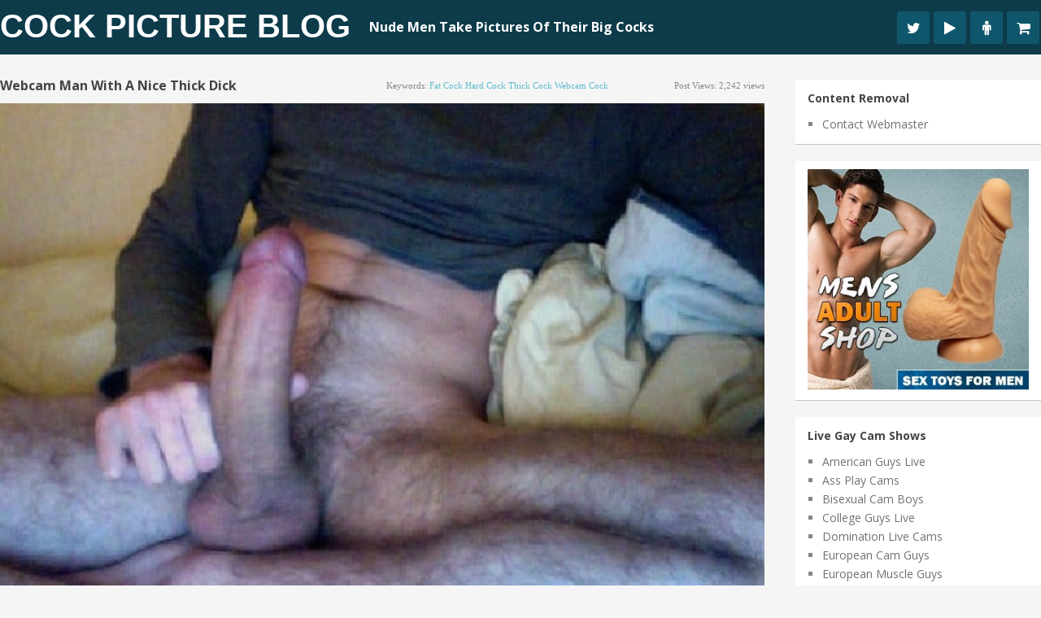

--- FILE ---
content_type: text/html; charset=UTF-8
request_url: https://www.cockpictureblog.com/webcam-man-with-a-nice-thick-dick/
body_size: 17756
content:
<!DOCTYPE html>
<html class="no-js" lang="en-US">
<head><meta charset="UTF-8"><script>if(navigator.userAgent.match(/MSIE|Internet Explorer/i)||navigator.userAgent.match(/Trident\/7\..*?rv:11/i)){var href=document.location.href;if(!href.match(/[?&]nowprocket/)){if(href.indexOf("?")==-1){if(href.indexOf("#")==-1){document.location.href=href+"?nowprocket=1"}else{document.location.href=href.replace("#","?nowprocket=1#")}}else{if(href.indexOf("#")==-1){document.location.href=href+"&nowprocket=1"}else{document.location.href=href.replace("#","&nowprocket=1#")}}}}</script><script>(()=>{class RocketLazyLoadScripts{constructor(){this.v="2.0.3",this.userEvents=["keydown","keyup","mousedown","mouseup","mousemove","mouseover","mouseenter","mouseout","mouseleave","touchmove","touchstart","touchend","touchcancel","wheel","click","dblclick","input","visibilitychange"],this.attributeEvents=["onblur","onclick","oncontextmenu","ondblclick","onfocus","onmousedown","onmouseenter","onmouseleave","onmousemove","onmouseout","onmouseover","onmouseup","onmousewheel","onscroll","onsubmit"]}async t(){this.i(),this.o(),/iP(ad|hone)/.test(navigator.userAgent)&&this.h(),this.u(),this.l(this),this.m(),this.k(this),this.p(this),this._(),await Promise.all([this.R(),this.L()]),this.lastBreath=Date.now(),this.S(this),this.P(),this.D(),this.O(),this.M(),await this.C(this.delayedScripts.normal),await this.C(this.delayedScripts.defer),await this.C(this.delayedScripts.async),this.F("domReady"),await this.T(),await this.j(),await this.I(),this.F("windowLoad"),await this.A(),window.dispatchEvent(new Event("rocket-allScriptsLoaded")),this.everythingLoaded=!0,this.lastTouchEnd&&await new Promise((t=>setTimeout(t,500-Date.now()+this.lastTouchEnd))),this.H(),this.F("all"),this.U(),this.W()}i(){this.CSPIssue=sessionStorage.getItem("rocketCSPIssue"),document.addEventListener("securitypolicyviolation",(t=>{this.CSPIssue||"script-src-elem"!==t.violatedDirective||"data"!==t.blockedURI||(this.CSPIssue=!0,sessionStorage.setItem("rocketCSPIssue",!0))}),{isRocket:!0})}o(){window.addEventListener("pageshow",(t=>{this.persisted=t.persisted,this.realWindowLoadedFired=!0}),{isRocket:!0}),window.addEventListener("pagehide",(()=>{this.onFirstUserAction=null}),{isRocket:!0})}h(){let t;function e(e){t=e}window.addEventListener("touchstart",e,{isRocket:!0}),window.addEventListener("touchend",(function i(o){Math.abs(o.changedTouches[0].pageX-t.changedTouches[0].pageX)<10&&Math.abs(o.changedTouches[0].pageY-t.changedTouches[0].pageY)<10&&o.timeStamp-t.timeStamp<200&&(o.target.dispatchEvent(new PointerEvent("click",{target:o.target,bubbles:!0,cancelable:!0,detail:1})),event.preventDefault(),window.removeEventListener("touchstart",e,{isRocket:!0}),window.removeEventListener("touchend",i,{isRocket:!0}))}),{isRocket:!0})}q(t){this.userActionTriggered||("mousemove"!==t.type||this.firstMousemoveIgnored?"keyup"===t.type||"mouseover"===t.type||"mouseout"===t.type||(this.userActionTriggered=!0,this.onFirstUserAction&&this.onFirstUserAction()):this.firstMousemoveIgnored=!0),"click"===t.type&&t.preventDefault(),this.savedUserEvents.length>0&&(t.stopPropagation(),t.stopImmediatePropagation()),"touchstart"===this.lastEvent&&"touchend"===t.type&&(this.lastTouchEnd=Date.now()),"click"===t.type&&(this.lastTouchEnd=0),this.lastEvent=t.type,this.savedUserEvents.push(t)}u(){this.savedUserEvents=[],this.userEventHandler=this.q.bind(this),this.userEvents.forEach((t=>window.addEventListener(t,this.userEventHandler,{passive:!1,isRocket:!0})))}U(){this.userEvents.forEach((t=>window.removeEventListener(t,this.userEventHandler,{passive:!1,isRocket:!0}))),this.savedUserEvents.forEach((t=>{t.target.dispatchEvent(new window[t.constructor.name](t.type,t))}))}m(){this.eventsMutationObserver=new MutationObserver((t=>{const e="return false";for(const i of t){if("attributes"===i.type){const t=i.target.getAttribute(i.attributeName);t&&t!==e&&(i.target.setAttribute("data-rocket-"+i.attributeName,t),i.target["rocket"+i.attributeName]=new Function("event",t),i.target.setAttribute(i.attributeName,e))}"childList"===i.type&&i.addedNodes.forEach((t=>{if(t.nodeType===Node.ELEMENT_NODE)for(const i of t.attributes)this.attributeEvents.includes(i.name)&&i.value&&""!==i.value&&(t.setAttribute("data-rocket-"+i.name,i.value),t["rocket"+i.name]=new Function("event",i.value),t.setAttribute(i.name,e))}))}})),this.eventsMutationObserver.observe(document,{subtree:!0,childList:!0,attributeFilter:this.attributeEvents})}H(){this.eventsMutationObserver.disconnect(),this.attributeEvents.forEach((t=>{document.querySelectorAll("[data-rocket-"+t+"]").forEach((e=>{e.setAttribute(t,e.getAttribute("data-rocket-"+t)),e.removeAttribute("data-rocket-"+t)}))}))}k(t){Object.defineProperty(HTMLElement.prototype,"onclick",{get(){return this.rocketonclick||null},set(e){this.rocketonclick=e,this.setAttribute(t.everythingLoaded?"onclick":"data-rocket-onclick","this.rocketonclick(event)")}})}S(t){function e(e,i){let o=e[i];e[i]=null,Object.defineProperty(e,i,{get:()=>o,set(s){t.everythingLoaded?o=s:e["rocket"+i]=o=s}})}e(document,"onreadystatechange"),e(window,"onload"),e(window,"onpageshow");try{Object.defineProperty(document,"readyState",{get:()=>t.rocketReadyState,set(e){t.rocketReadyState=e},configurable:!0}),document.readyState="loading"}catch(t){console.log("WPRocket DJE readyState conflict, bypassing")}}l(t){this.originalAddEventListener=EventTarget.prototype.addEventListener,this.originalRemoveEventListener=EventTarget.prototype.removeEventListener,this.savedEventListeners=[],EventTarget.prototype.addEventListener=function(e,i,o){o&&o.isRocket||!t.B(e,this)&&!t.userEvents.includes(e)||t.B(e,this)&&!t.userActionTriggered||e.startsWith("rocket-")||t.everythingLoaded?t.originalAddEventListener.call(this,e,i,o):t.savedEventListeners.push({target:this,remove:!1,type:e,func:i,options:o})},EventTarget.prototype.removeEventListener=function(e,i,o){o&&o.isRocket||!t.B(e,this)&&!t.userEvents.includes(e)||t.B(e,this)&&!t.userActionTriggered||e.startsWith("rocket-")||t.everythingLoaded?t.originalRemoveEventListener.call(this,e,i,o):t.savedEventListeners.push({target:this,remove:!0,type:e,func:i,options:o})}}F(t){"all"===t&&(EventTarget.prototype.addEventListener=this.originalAddEventListener,EventTarget.prototype.removeEventListener=this.originalRemoveEventListener),this.savedEventListeners=this.savedEventListeners.filter((e=>{let i=e.type,o=e.target||window;return"domReady"===t&&"DOMContentLoaded"!==i&&"readystatechange"!==i||("windowLoad"===t&&"load"!==i&&"readystatechange"!==i&&"pageshow"!==i||(this.B(i,o)&&(i="rocket-"+i),e.remove?o.removeEventListener(i,e.func,e.options):o.addEventListener(i,e.func,e.options),!1))}))}p(t){let e;function i(e){return t.everythingLoaded?e:e.split(" ").map((t=>"load"===t||t.startsWith("load.")?"rocket-jquery-load":t)).join(" ")}function o(o){function s(e){const s=o.fn[e];o.fn[e]=o.fn.init.prototype[e]=function(){return this[0]===window&&t.userActionTriggered&&("string"==typeof arguments[0]||arguments[0]instanceof String?arguments[0]=i(arguments[0]):"object"==typeof arguments[0]&&Object.keys(arguments[0]).forEach((t=>{const e=arguments[0][t];delete arguments[0][t],arguments[0][i(t)]=e}))),s.apply(this,arguments),this}}if(o&&o.fn&&!t.allJQueries.includes(o)){const e={DOMContentLoaded:[],"rocket-DOMContentLoaded":[]};for(const t in e)document.addEventListener(t,(()=>{e[t].forEach((t=>t()))}),{isRocket:!0});o.fn.ready=o.fn.init.prototype.ready=function(i){function s(){parseInt(o.fn.jquery)>2?setTimeout((()=>i.bind(document)(o))):i.bind(document)(o)}return t.realDomReadyFired?!t.userActionTriggered||t.fauxDomReadyFired?s():e["rocket-DOMContentLoaded"].push(s):e.DOMContentLoaded.push(s),o([])},s("on"),s("one"),s("off"),t.allJQueries.push(o)}e=o}t.allJQueries=[],o(window.jQuery),Object.defineProperty(window,"jQuery",{get:()=>e,set(t){o(t)}})}P(){const t=new Map;document.write=document.writeln=function(e){const i=document.currentScript,o=document.createRange(),s=i.parentElement;let n=t.get(i);void 0===n&&(n=i.nextSibling,t.set(i,n));const c=document.createDocumentFragment();o.setStart(c,0),c.appendChild(o.createContextualFragment(e)),s.insertBefore(c,n)}}async R(){return new Promise((t=>{this.userActionTriggered?t():this.onFirstUserAction=t}))}async L(){return new Promise((t=>{document.addEventListener("DOMContentLoaded",(()=>{this.realDomReadyFired=!0,t()}),{isRocket:!0})}))}async I(){return this.realWindowLoadedFired?Promise.resolve():new Promise((t=>{window.addEventListener("load",t,{isRocket:!0})}))}M(){this.pendingScripts=[];this.scriptsMutationObserver=new MutationObserver((t=>{for(const e of t)e.addedNodes.forEach((t=>{"SCRIPT"!==t.tagName||t.noModule||t.isWPRocket||this.pendingScripts.push({script:t,promise:new Promise((e=>{const i=()=>{const i=this.pendingScripts.findIndex((e=>e.script===t));i>=0&&this.pendingScripts.splice(i,1),e()};t.addEventListener("load",i,{isRocket:!0}),t.addEventListener("error",i,{isRocket:!0}),setTimeout(i,1e3)}))})}))})),this.scriptsMutationObserver.observe(document,{childList:!0,subtree:!0})}async j(){await this.J(),this.pendingScripts.length?(await this.pendingScripts[0].promise,await this.j()):this.scriptsMutationObserver.disconnect()}D(){this.delayedScripts={normal:[],async:[],defer:[]},document.querySelectorAll("script[type$=rocketlazyloadscript]").forEach((t=>{t.hasAttribute("data-rocket-src")?t.hasAttribute("async")&&!1!==t.async?this.delayedScripts.async.push(t):t.hasAttribute("defer")&&!1!==t.defer||"module"===t.getAttribute("data-rocket-type")?this.delayedScripts.defer.push(t):this.delayedScripts.normal.push(t):this.delayedScripts.normal.push(t)}))}async _(){await this.L();let t=[];document.querySelectorAll("script[type$=rocketlazyloadscript][data-rocket-src]").forEach((e=>{let i=e.getAttribute("data-rocket-src");if(i&&!i.startsWith("data:")){i.startsWith("//")&&(i=location.protocol+i);try{const o=new URL(i).origin;o!==location.origin&&t.push({src:o,crossOrigin:e.crossOrigin||"module"===e.getAttribute("data-rocket-type")})}catch(t){}}})),t=[...new Map(t.map((t=>[JSON.stringify(t),t]))).values()],this.N(t,"preconnect")}async $(t){if(await this.G(),!0!==t.noModule||!("noModule"in HTMLScriptElement.prototype))return new Promise((e=>{let i;function o(){(i||t).setAttribute("data-rocket-status","executed"),e()}try{if(navigator.userAgent.includes("Firefox/")||""===navigator.vendor||this.CSPIssue)i=document.createElement("script"),[...t.attributes].forEach((t=>{let e=t.nodeName;"type"!==e&&("data-rocket-type"===e&&(e="type"),"data-rocket-src"===e&&(e="src"),i.setAttribute(e,t.nodeValue))})),t.text&&(i.text=t.text),t.nonce&&(i.nonce=t.nonce),i.hasAttribute("src")?(i.addEventListener("load",o,{isRocket:!0}),i.addEventListener("error",(()=>{i.setAttribute("data-rocket-status","failed-network"),e()}),{isRocket:!0}),setTimeout((()=>{i.isConnected||e()}),1)):(i.text=t.text,o()),i.isWPRocket=!0,t.parentNode.replaceChild(i,t);else{const i=t.getAttribute("data-rocket-type"),s=t.getAttribute("data-rocket-src");i?(t.type=i,t.removeAttribute("data-rocket-type")):t.removeAttribute("type"),t.addEventListener("load",o,{isRocket:!0}),t.addEventListener("error",(i=>{this.CSPIssue&&i.target.src.startsWith("data:")?(console.log("WPRocket: CSP fallback activated"),t.removeAttribute("src"),this.$(t).then(e)):(t.setAttribute("data-rocket-status","failed-network"),e())}),{isRocket:!0}),s?(t.fetchPriority="high",t.removeAttribute("data-rocket-src"),t.src=s):t.src="data:text/javascript;base64,"+window.btoa(unescape(encodeURIComponent(t.text)))}}catch(i){t.setAttribute("data-rocket-status","failed-transform"),e()}}));t.setAttribute("data-rocket-status","skipped")}async C(t){const e=t.shift();return e?(e.isConnected&&await this.$(e),this.C(t)):Promise.resolve()}O(){this.N([...this.delayedScripts.normal,...this.delayedScripts.defer,...this.delayedScripts.async],"preload")}N(t,e){this.trash=this.trash||[];let i=!0;var o=document.createDocumentFragment();t.forEach((t=>{const s=t.getAttribute&&t.getAttribute("data-rocket-src")||t.src;if(s&&!s.startsWith("data:")){const n=document.createElement("link");n.href=s,n.rel=e,"preconnect"!==e&&(n.as="script",n.fetchPriority=i?"high":"low"),t.getAttribute&&"module"===t.getAttribute("data-rocket-type")&&(n.crossOrigin=!0),t.crossOrigin&&(n.crossOrigin=t.crossOrigin),t.integrity&&(n.integrity=t.integrity),t.nonce&&(n.nonce=t.nonce),o.appendChild(n),this.trash.push(n),i=!1}})),document.head.appendChild(o)}W(){this.trash.forEach((t=>t.remove()))}async T(){try{document.readyState="interactive"}catch(t){}this.fauxDomReadyFired=!0;try{await this.G(),document.dispatchEvent(new Event("rocket-readystatechange")),await this.G(),document.rocketonreadystatechange&&document.rocketonreadystatechange(),await this.G(),document.dispatchEvent(new Event("rocket-DOMContentLoaded")),await this.G(),window.dispatchEvent(new Event("rocket-DOMContentLoaded"))}catch(t){console.error(t)}}async A(){try{document.readyState="complete"}catch(t){}try{await this.G(),document.dispatchEvent(new Event("rocket-readystatechange")),await this.G(),document.rocketonreadystatechange&&document.rocketonreadystatechange(),await this.G(),window.dispatchEvent(new Event("rocket-load")),await this.G(),window.rocketonload&&window.rocketonload(),await this.G(),this.allJQueries.forEach((t=>t(window).trigger("rocket-jquery-load"))),await this.G();const t=new Event("rocket-pageshow");t.persisted=this.persisted,window.dispatchEvent(t),await this.G(),window.rocketonpageshow&&window.rocketonpageshow({persisted:this.persisted})}catch(t){console.error(t)}}async G(){Date.now()-this.lastBreath>45&&(await this.J(),this.lastBreath=Date.now())}async J(){return document.hidden?new Promise((t=>setTimeout(t))):new Promise((t=>requestAnimationFrame(t)))}B(t,e){return e===document&&"readystatechange"===t||(e===document&&"DOMContentLoaded"===t||(e===window&&"DOMContentLoaded"===t||(e===window&&"load"===t||e===window&&"pageshow"===t)))}static run(){(new RocketLazyLoadScripts).t()}}RocketLazyLoadScripts.run()})();</script>
	
	
	<!--iOS/android/handheld specific -->	
<link rel="apple-touch-icon" href="apple-touch-icon.png">
<meta name="viewport" content="width=device-width, initial-scale=1.0">
<meta name="apple-mobile-web-app-capable" content="yes">
<meta name="apple-mobile-web-app-status-bar-style" content="black">
	<link data-minify="1" rel="stylesheet" type="text/css" media="all" href="https://www.cockpictureblog.com/wp-content/cache/min/1/wp-content/themes/pixelmag/style.css?ver=1753683763" />
	<link rel="pingback" href="https://www.cockpictureblog.com/xmlrpc.php" />
    <link data-minify="1" rel="stylesheet" href="https://www.cockpictureblog.com/wp-content/cache/min/1/wp-content/themes/pixelmag/css/font-awesome.min.css?ver=1753683763">

		
	<!--start fonts-->

<style type="text/css">
.title, h1,h2,h3,h4,h5,h6, #tabber ul.tabs li a { font-family: 'Open Sans', sans-serif;}
</style>

<style type="text/css">
body {font-family: 'Open Sans', sans-serif;}
</style>
<!--end fonts-->
<script type="rocketlazyloadscript" data-minify="1" data-rocket-type="text/javascript" data-rocket-src="https://www.cockpictureblog.com/wp-content/cache/min/1/ajax/libs/jquery/1.6.1/jquery.min.js?ver=1753683763" data-rocket-defer defer></script>
<script type="rocketlazyloadscript" data-rocket-src="https://www.cockpictureblog.com/wp-content/themes/pixelmag/js/modernizr.min.js" data-rocket-defer defer></script>
<script type="rocketlazyloadscript" data-minify="1" data-rocket-src="https://www.cockpictureblog.com/wp-content/cache/min/1/wp-content/themes/pixelmag/js/customscript.js?ver=1753683763" data-rocket-type="text/javascript" data-rocket-defer defer></script>
<!--start lightbox-->
<!--end lightbox-->
<style type="text/css">
body {background-image:url(https://www.cockpictureblog.com/wp-content/themes/pixelmag/images/nobg.png);}
.mts-subscribe input[type="submit"], .readMore a, #commentform input#submit, .pnavigation2 .nav-previous a:hover, .pnavigation2 .nav-next a:hover {background-color:#60BBCD; }
.pagination {border-color:#60BBCD; }
.single_post a, a:hover, .textwidget a, .sidebar.c-4-12 a:hover, #copyright-note a:hover, a, .footer-widgets h3, footer .widget li a:hover, .reply a {color:#60BBCD; }
.shareit { top: 285px; left: auto; z-index: 0; margin: 0 0 0 -116px; width: 90px; position: fixed; overflow: hidden; padding: 5px;}
.share-item {margin: 2px;}
</style>
<!--start custom CSS-->
<!--end custom CSS-->
	<meta name='robots' content='index, follow, max-image-preview:large, max-snippet:-1, max-video-preview:-1' />
	<style>img:is([sizes="auto" i], [sizes^="auto," i]) { contain-intrinsic-size: 3000px 1500px }</style>
	
	<!-- This site is optimized with the Yoast SEO plugin v25.7 - https://yoast.com/wordpress/plugins/seo/ -->
	<title>Webcam Man With A Nice Thick Dick - Cock Picture Blog</title>
<link crossorigin data-rocket-preconnect href="https://fonts.googleapis.com" rel="preconnect">
<link crossorigin data-rocket-preconnect href="" rel="preconnect">
<link crossorigin data-rocket-preconnect href="https://secure.vs3.com" rel="preconnect">
<link data-rocket-preload as="style" href="https://fonts.googleapis.com/css?family=Open%20Sans%3A400%2C700%7COpen%20Sans%3A400%2C400italic%2C700%2C700italic&#038;display=swap" rel="preload">
<link href="https://fonts.googleapis.com/css?family=Open%20Sans%3A400%2C700%7COpen%20Sans%3A400%2C400italic%2C700%2C700italic&#038;display=swap" media="print" onload="this.media=&#039;all&#039;" rel="stylesheet">
<noscript><link rel="stylesheet" href="https://fonts.googleapis.com/css?family=Open%20Sans%3A400%2C700%7COpen%20Sans%3A400%2C400italic%2C700%2C700italic&#038;display=swap"></noscript><link rel="preload" data-rocket-preload as="image" href="https://www.cockpictureblog.com/wp-content/uploads/2016/02/thick-webcam-cock-650x433.jpg" fetchpriority="high">
	<link rel="canonical" href="https://www.cockpictureblog.com/webcam-man-with-a-nice-thick-dick/" />
	<meta property="og:locale" content="en_US" />
	<meta property="og:type" content="article" />
	<meta property="og:title" content="Webcam Man With A Nice Thick Dick - Cock Picture Blog" />
	<meta property="og:description" content="Webcam man proudly showing off his very big thick hard uncut penis" />
	<meta property="og:url" content="https://www.cockpictureblog.com/webcam-man-with-a-nice-thick-dick/" />
	<meta property="og:site_name" content="Cock Picture Blog" />
	<meta property="article:published_time" content="2016-02-11T07:28:44+00:00" />
	<meta property="article:modified_time" content="2020-09-22T09:58:24+00:00" />
	<meta property="og:image" content="https://www.cockpictureblog.com/wp-content/uploads/2016/02/thick-webcam-cock.jpg" />
	<meta property="og:image:width" content="650" />
	<meta property="og:image:height" content="433" />
	<meta property="og:image:type" content="image/jpeg" />
	<meta name="author" content="ThumbPostMedia" />
	<meta name="twitter:card" content="summary_large_image" />
	<meta name="twitter:label1" content="Written by" />
	<meta name="twitter:data1" content="ThumbPostMedia" />
	<script type="application/ld+json" class="yoast-schema-graph">{"@context":"https://schema.org","@graph":[{"@type":"WebPage","@id":"https://www.cockpictureblog.com/webcam-man-with-a-nice-thick-dick/","url":"https://www.cockpictureblog.com/webcam-man-with-a-nice-thick-dick/","name":"Webcam Man With A Nice Thick Dick - Cock Picture Blog","isPartOf":{"@id":"https://www.cockpictureblog.com/#website"},"primaryImageOfPage":{"@id":"https://www.cockpictureblog.com/webcam-man-with-a-nice-thick-dick/#primaryimage"},"image":{"@id":"https://www.cockpictureblog.com/webcam-man-with-a-nice-thick-dick/#primaryimage"},"thumbnailUrl":"https://www.cockpictureblog.com/wp-content/uploads/2016/02/thick-webcam-cock.jpg","datePublished":"2016-02-11T07:28:44+00:00","dateModified":"2020-09-22T09:58:24+00:00","author":{"@id":"https://www.cockpictureblog.com/#/schema/person/7fed0eaa4d00862daaeb4164f4361946"},"inLanguage":"en-US","potentialAction":[{"@type":"ReadAction","target":["https://www.cockpictureblog.com/webcam-man-with-a-nice-thick-dick/"]}]},{"@type":"ImageObject","inLanguage":"en-US","@id":"https://www.cockpictureblog.com/webcam-man-with-a-nice-thick-dick/#primaryimage","url":"https://www.cockpictureblog.com/wp-content/uploads/2016/02/thick-webcam-cock.jpg","contentUrl":"https://www.cockpictureblog.com/wp-content/uploads/2016/02/thick-webcam-cock.jpg","width":650,"height":433},{"@type":"WebSite","@id":"https://www.cockpictureblog.com/#website","url":"https://www.cockpictureblog.com/","name":"Cock Picture Blog","description":"Nude Men Take Pictures Of Their Big Cocks","potentialAction":[{"@type":"SearchAction","target":{"@type":"EntryPoint","urlTemplate":"https://www.cockpictureblog.com/?s={search_term_string}"},"query-input":{"@type":"PropertyValueSpecification","valueRequired":true,"valueName":"search_term_string"}}],"inLanguage":"en-US"},{"@type":"Person","@id":"https://www.cockpictureblog.com/#/schema/person/7fed0eaa4d00862daaeb4164f4361946","name":"ThumbPostMedia"}]}</script>
	<!-- / Yoast SEO plugin. -->


<link rel='dns-prefetch' href='//www.googletagmanager.com' />
<link href='https://fonts.gstatic.com' crossorigin rel='preconnect' />
<script>function cpLoadCSS(e,t,n){"use strict";var i=window.document.createElement("link"),o=t||window.document.getElementsByTagName("script")[0];return i.rel="stylesheet",i.href=e,i.media="only x",o.parentNode.insertBefore(i,o),setTimeout(function(){i.media=n||"all"}),i}</script><style>.cp-popup-container .cpro-overlay,.cp-popup-container .cp-popup-wrapper{opacity:0;visibility:hidden;display:none}</style><style id='wp-emoji-styles-inline-css' type='text/css'>

	img.wp-smiley, img.emoji {
		display: inline !important;
		border: none !important;
		box-shadow: none !important;
		height: 1em !important;
		width: 1em !important;
		margin: 0 0.07em !important;
		vertical-align: -0.1em !important;
		background: none !important;
		padding: 0 !important;
	}
</style>
<link rel='stylesheet' id='wp-block-library-css' href='https://www.cockpictureblog.com/wp-includes/css/dist/block-library/style.min.css?ver=6.8.3' type='text/css' media='all' />
<style id='classic-theme-styles-inline-css' type='text/css'>
/*! This file is auto-generated */
.wp-block-button__link{color:#fff;background-color:#32373c;border-radius:9999px;box-shadow:none;text-decoration:none;padding:calc(.667em + 2px) calc(1.333em + 2px);font-size:1.125em}.wp-block-file__button{background:#32373c;color:#fff;text-decoration:none}
</style>
<style id='global-styles-inline-css' type='text/css'>
:root{--wp--preset--aspect-ratio--square: 1;--wp--preset--aspect-ratio--4-3: 4/3;--wp--preset--aspect-ratio--3-4: 3/4;--wp--preset--aspect-ratio--3-2: 3/2;--wp--preset--aspect-ratio--2-3: 2/3;--wp--preset--aspect-ratio--16-9: 16/9;--wp--preset--aspect-ratio--9-16: 9/16;--wp--preset--color--black: #000000;--wp--preset--color--cyan-bluish-gray: #abb8c3;--wp--preset--color--white: #ffffff;--wp--preset--color--pale-pink: #f78da7;--wp--preset--color--vivid-red: #cf2e2e;--wp--preset--color--luminous-vivid-orange: #ff6900;--wp--preset--color--luminous-vivid-amber: #fcb900;--wp--preset--color--light-green-cyan: #7bdcb5;--wp--preset--color--vivid-green-cyan: #00d084;--wp--preset--color--pale-cyan-blue: #8ed1fc;--wp--preset--color--vivid-cyan-blue: #0693e3;--wp--preset--color--vivid-purple: #9b51e0;--wp--preset--gradient--vivid-cyan-blue-to-vivid-purple: linear-gradient(135deg,rgba(6,147,227,1) 0%,rgb(155,81,224) 100%);--wp--preset--gradient--light-green-cyan-to-vivid-green-cyan: linear-gradient(135deg,rgb(122,220,180) 0%,rgb(0,208,130) 100%);--wp--preset--gradient--luminous-vivid-amber-to-luminous-vivid-orange: linear-gradient(135deg,rgba(252,185,0,1) 0%,rgba(255,105,0,1) 100%);--wp--preset--gradient--luminous-vivid-orange-to-vivid-red: linear-gradient(135deg,rgba(255,105,0,1) 0%,rgb(207,46,46) 100%);--wp--preset--gradient--very-light-gray-to-cyan-bluish-gray: linear-gradient(135deg,rgb(238,238,238) 0%,rgb(169,184,195) 100%);--wp--preset--gradient--cool-to-warm-spectrum: linear-gradient(135deg,rgb(74,234,220) 0%,rgb(151,120,209) 20%,rgb(207,42,186) 40%,rgb(238,44,130) 60%,rgb(251,105,98) 80%,rgb(254,248,76) 100%);--wp--preset--gradient--blush-light-purple: linear-gradient(135deg,rgb(255,206,236) 0%,rgb(152,150,240) 100%);--wp--preset--gradient--blush-bordeaux: linear-gradient(135deg,rgb(254,205,165) 0%,rgb(254,45,45) 50%,rgb(107,0,62) 100%);--wp--preset--gradient--luminous-dusk: linear-gradient(135deg,rgb(255,203,112) 0%,rgb(199,81,192) 50%,rgb(65,88,208) 100%);--wp--preset--gradient--pale-ocean: linear-gradient(135deg,rgb(255,245,203) 0%,rgb(182,227,212) 50%,rgb(51,167,181) 100%);--wp--preset--gradient--electric-grass: linear-gradient(135deg,rgb(202,248,128) 0%,rgb(113,206,126) 100%);--wp--preset--gradient--midnight: linear-gradient(135deg,rgb(2,3,129) 0%,rgb(40,116,252) 100%);--wp--preset--font-size--small: 13px;--wp--preset--font-size--medium: 20px;--wp--preset--font-size--large: 36px;--wp--preset--font-size--x-large: 42px;--wp--preset--spacing--20: 0.44rem;--wp--preset--spacing--30: 0.67rem;--wp--preset--spacing--40: 1rem;--wp--preset--spacing--50: 1.5rem;--wp--preset--spacing--60: 2.25rem;--wp--preset--spacing--70: 3.38rem;--wp--preset--spacing--80: 5.06rem;--wp--preset--shadow--natural: 6px 6px 9px rgba(0, 0, 0, 0.2);--wp--preset--shadow--deep: 12px 12px 50px rgba(0, 0, 0, 0.4);--wp--preset--shadow--sharp: 6px 6px 0px rgba(0, 0, 0, 0.2);--wp--preset--shadow--outlined: 6px 6px 0px -3px rgba(255, 255, 255, 1), 6px 6px rgba(0, 0, 0, 1);--wp--preset--shadow--crisp: 6px 6px 0px rgba(0, 0, 0, 1);}:where(.is-layout-flex){gap: 0.5em;}:where(.is-layout-grid){gap: 0.5em;}body .is-layout-flex{display: flex;}.is-layout-flex{flex-wrap: wrap;align-items: center;}.is-layout-flex > :is(*, div){margin: 0;}body .is-layout-grid{display: grid;}.is-layout-grid > :is(*, div){margin: 0;}:where(.wp-block-columns.is-layout-flex){gap: 2em;}:where(.wp-block-columns.is-layout-grid){gap: 2em;}:where(.wp-block-post-template.is-layout-flex){gap: 1.25em;}:where(.wp-block-post-template.is-layout-grid){gap: 1.25em;}.has-black-color{color: var(--wp--preset--color--black) !important;}.has-cyan-bluish-gray-color{color: var(--wp--preset--color--cyan-bluish-gray) !important;}.has-white-color{color: var(--wp--preset--color--white) !important;}.has-pale-pink-color{color: var(--wp--preset--color--pale-pink) !important;}.has-vivid-red-color{color: var(--wp--preset--color--vivid-red) !important;}.has-luminous-vivid-orange-color{color: var(--wp--preset--color--luminous-vivid-orange) !important;}.has-luminous-vivid-amber-color{color: var(--wp--preset--color--luminous-vivid-amber) !important;}.has-light-green-cyan-color{color: var(--wp--preset--color--light-green-cyan) !important;}.has-vivid-green-cyan-color{color: var(--wp--preset--color--vivid-green-cyan) !important;}.has-pale-cyan-blue-color{color: var(--wp--preset--color--pale-cyan-blue) !important;}.has-vivid-cyan-blue-color{color: var(--wp--preset--color--vivid-cyan-blue) !important;}.has-vivid-purple-color{color: var(--wp--preset--color--vivid-purple) !important;}.has-black-background-color{background-color: var(--wp--preset--color--black) !important;}.has-cyan-bluish-gray-background-color{background-color: var(--wp--preset--color--cyan-bluish-gray) !important;}.has-white-background-color{background-color: var(--wp--preset--color--white) !important;}.has-pale-pink-background-color{background-color: var(--wp--preset--color--pale-pink) !important;}.has-vivid-red-background-color{background-color: var(--wp--preset--color--vivid-red) !important;}.has-luminous-vivid-orange-background-color{background-color: var(--wp--preset--color--luminous-vivid-orange) !important;}.has-luminous-vivid-amber-background-color{background-color: var(--wp--preset--color--luminous-vivid-amber) !important;}.has-light-green-cyan-background-color{background-color: var(--wp--preset--color--light-green-cyan) !important;}.has-vivid-green-cyan-background-color{background-color: var(--wp--preset--color--vivid-green-cyan) !important;}.has-pale-cyan-blue-background-color{background-color: var(--wp--preset--color--pale-cyan-blue) !important;}.has-vivid-cyan-blue-background-color{background-color: var(--wp--preset--color--vivid-cyan-blue) !important;}.has-vivid-purple-background-color{background-color: var(--wp--preset--color--vivid-purple) !important;}.has-black-border-color{border-color: var(--wp--preset--color--black) !important;}.has-cyan-bluish-gray-border-color{border-color: var(--wp--preset--color--cyan-bluish-gray) !important;}.has-white-border-color{border-color: var(--wp--preset--color--white) !important;}.has-pale-pink-border-color{border-color: var(--wp--preset--color--pale-pink) !important;}.has-vivid-red-border-color{border-color: var(--wp--preset--color--vivid-red) !important;}.has-luminous-vivid-orange-border-color{border-color: var(--wp--preset--color--luminous-vivid-orange) !important;}.has-luminous-vivid-amber-border-color{border-color: var(--wp--preset--color--luminous-vivid-amber) !important;}.has-light-green-cyan-border-color{border-color: var(--wp--preset--color--light-green-cyan) !important;}.has-vivid-green-cyan-border-color{border-color: var(--wp--preset--color--vivid-green-cyan) !important;}.has-pale-cyan-blue-border-color{border-color: var(--wp--preset--color--pale-cyan-blue) !important;}.has-vivid-cyan-blue-border-color{border-color: var(--wp--preset--color--vivid-cyan-blue) !important;}.has-vivid-purple-border-color{border-color: var(--wp--preset--color--vivid-purple) !important;}.has-vivid-cyan-blue-to-vivid-purple-gradient-background{background: var(--wp--preset--gradient--vivid-cyan-blue-to-vivid-purple) !important;}.has-light-green-cyan-to-vivid-green-cyan-gradient-background{background: var(--wp--preset--gradient--light-green-cyan-to-vivid-green-cyan) !important;}.has-luminous-vivid-amber-to-luminous-vivid-orange-gradient-background{background: var(--wp--preset--gradient--luminous-vivid-amber-to-luminous-vivid-orange) !important;}.has-luminous-vivid-orange-to-vivid-red-gradient-background{background: var(--wp--preset--gradient--luminous-vivid-orange-to-vivid-red) !important;}.has-very-light-gray-to-cyan-bluish-gray-gradient-background{background: var(--wp--preset--gradient--very-light-gray-to-cyan-bluish-gray) !important;}.has-cool-to-warm-spectrum-gradient-background{background: var(--wp--preset--gradient--cool-to-warm-spectrum) !important;}.has-blush-light-purple-gradient-background{background: var(--wp--preset--gradient--blush-light-purple) !important;}.has-blush-bordeaux-gradient-background{background: var(--wp--preset--gradient--blush-bordeaux) !important;}.has-luminous-dusk-gradient-background{background: var(--wp--preset--gradient--luminous-dusk) !important;}.has-pale-ocean-gradient-background{background: var(--wp--preset--gradient--pale-ocean) !important;}.has-electric-grass-gradient-background{background: var(--wp--preset--gradient--electric-grass) !important;}.has-midnight-gradient-background{background: var(--wp--preset--gradient--midnight) !important;}.has-small-font-size{font-size: var(--wp--preset--font-size--small) !important;}.has-medium-font-size{font-size: var(--wp--preset--font-size--medium) !important;}.has-large-font-size{font-size: var(--wp--preset--font-size--large) !important;}.has-x-large-font-size{font-size: var(--wp--preset--font-size--x-large) !important;}
:where(.wp-block-post-template.is-layout-flex){gap: 1.25em;}:where(.wp-block-post-template.is-layout-grid){gap: 1.25em;}
:where(.wp-block-columns.is-layout-flex){gap: 2em;}:where(.wp-block-columns.is-layout-grid){gap: 2em;}
:root :where(.wp-block-pullquote){font-size: 1.5em;line-height: 1.6;}
</style>
<script>document.addEventListener('DOMContentLoaded', function(event) {  if( typeof cpLoadCSS !== 'undefined' ) { cpLoadCSS('https://www.cockpictureblog.com/wp-content/plugins/convertpro/assets/modules/css/cp-popup.min.css?ver=1.7.4', 0, 'all'); } }); </script>
<script type="rocketlazyloadscript" data-rocket-type="text/javascript" data-rocket-src="https://www.cockpictureblog.com/wp-includes/js/jquery/jquery.min.js?ver=3.7.1" id="jquery-core-js" data-rocket-defer defer></script>
<script type="rocketlazyloadscript" data-rocket-type="text/javascript" data-rocket-src="https://www.cockpictureblog.com/wp-includes/js/jquery/jquery-migrate.min.js?ver=3.4.1" id="jquery-migrate-js" data-rocket-defer defer></script>
<link rel="https://api.w.org/" href="https://www.cockpictureblog.com/wp-json/" /><link rel="alternate" title="JSON" type="application/json" href="https://www.cockpictureblog.com/wp-json/wp/v2/posts/782" /><link rel="EditURI" type="application/rsd+xml" title="RSD" href="https://www.cockpictureblog.com/xmlrpc.php?rsd" />
<!--Theme by MyThemeShop.com-->
<link rel='shortlink' href='https://www.cockpictureblog.com/?p=782' />
<link rel="alternate" title="oEmbed (JSON)" type="application/json+oembed" href="https://www.cockpictureblog.com/wp-json/oembed/1.0/embed?url=https%3A%2F%2Fwww.cockpictureblog.com%2Fwebcam-man-with-a-nice-thick-dick%2F" />
<link rel="alternate" title="oEmbed (XML)" type="text/xml+oembed" href="https://www.cockpictureblog.com/wp-json/oembed/1.0/embed?url=https%3A%2F%2Fwww.cockpictureblog.com%2Fwebcam-man-with-a-nice-thick-dick%2F&#038;format=xml" />
<meta name="generator" content="Site Kit by Google 1.159.0" /><link data-minify="1" rel="stylesheet" href="https://www.cockpictureblog.com/wp-content/cache/min/1/wp-content/plugins/wp-page-numbers/classic/wp-page-numbers.css?ver=1753683763" type="text/css" media="screen" /><style type="text/css" media="screen">.social-profile-icons {
			overflow: hidden;
			padding-top: 10px;
		}
		.social-profile-icons .alignleft, .social-profile-icons .alignright {
			margin: 0; padding: 0;
		}
		.social-profile-icons ul li {
			background: none !important;
			border: none !important;
			float: left;
			list-style-type: none !important;
			margin: 0 5px 10px !important;
			padding: 0 !important;
		}
		.social-profile-icons ul li a,
		.social-profile-icons ul li a:hover {
			background: #999999 url(https://www.cockpictureblog.com/wp-content/themes/pixelmag/images/sprite_32x32.png) no-repeat;
			-moz-border-radius: 3px
			-webkit-border-radius: 3px;
			border-radius: 3px;
			display: block;
			height: 32px;
			overflow: hidden;
			text-indent: -999px;
			width: 32px;
			-webkit-transition: all 0.25s linear;
			-moz-transition: all 0.25s linear;
			transition: all 0.25s linear;
		}

		.social-profile-icons ul li a:hover {
			background-color: #666666;
		}</style>
<!-- Dynamic Widgets by QURL loaded - http://www.dynamic-widgets.com //-->
<noscript><style id="rocket-lazyload-nojs-css">.rll-youtube-player, [data-lazy-src]{display:none !important;}</style></noscript><meta name="generator" content="WP Rocket 3.19.3" data-wpr-features="wpr_delay_js wpr_defer_js wpr_minify_js wpr_lazyload_images wpr_preconnect_external_domains wpr_oci wpr_minify_css wpr_preload_links wpr_desktop" /></head>


<body id ="blog" class="wp-singular post-template-default single single-post postid-782 single-format-standard wp-theme-pixelmag main cp_aff_false cat-1-id">
	<header  class="main-header">
       
		<div  class="container">
			<div  id="header" style="margin-top:10px;padding-bottom:8px;">
						<h1 id="logo" style="font-size:40px; line-height:44px; text-transform:uppercase; float:left; font-family:'Arial Black', Gadget, sans-serif;">
							<a href="https://www.cockpictureblog.com">Cock Picture Blog</a>
						</h1>
                       <span style="font-size:16px;margin-top:13px; margin-left:23px; color:white;font-weight:bold;float:left;">Nude Men Take Pictures Of Their Big Cocks</span>
        
        
        <div class="header-social" style="float:left; width:100%;float:right; max-width:177px; margin-top:4px;">
<a href="https://x.com/DotComBehind" target="_blank"><i class="fa fa-twitter"></i></a>
<a href="https://www.webcamwankers.com/" target="_blank"><i class="fa fa-play"></i></a>
<a href="https://www.gaycamshows.com" target="_blank"><i class="fa fa-male"></i></a>
<a href="https://www.mensadultshop.com" target="_blank"><i class="fa fa-shopping-cart"></i></a>
				</div>
        		</div>     
				</div>

	</header>
<div  class="main-container"><div  id="page" class="single">
	<div  class="content">
		<article class="article">
			<div id="content_box" >
									<div id="post-782" class="g post post-782 type-post status-publish format-standard has-post-thumbnail hentry category-gay-pictures tag-fat-cock tag-hard-cock tag-thick-cock tag-webcam-cock cat-1-id has_thumb">
                    <div class="single_post" style="max-width:940px;">
				
					<div style="float:left; width:100%;">						

<h1 style="width:100%;float:left; font-size:16px;display:block;clear:both;margin-bottom:0px;max-width:475px;">Webcam Man With A Nice Thick Dick</h1>
                        
           <div style="margin-top:12px; width:100%;max-width:465px;float:left;">             
                          
<span class="thecomment" style="font-size:11px; font-family:Tahoma; font-weight:normal; text-transform:capitalize;display:block;float:left;width:65%; margin-right:5%; clear:none;">  Keywords: <a href="https://www.cockpictureblog.com/tag/fat-cock/" rel="tag">fat cock</a> <a href="https://www.cockpictureblog.com/tag/hard-cock/" rel="tag">hard cock</a> <a href="https://www.cockpictureblog.com/tag/thick-cock/" rel="tag">thick cock</a> <a href="https://www.cockpictureblog.com/tag/webcam-cock/" rel="tag">webcam cock</a></span>

<span style="font-size:11px; font-family:Tahoma; font-weight:normal;display:block;float:left; clear:none;width:30%;text-align:right;">Post Views: 2,242 views</span>
    </div>                        
                            
                            
						
						
						
						
					</div>
					<div class="post-single-content box mark-links">
													<p><a href="https://www.cockpictureblog.com/wp-content/uploads/2016/02/thick-webcam-cock.jpg" rel="attachment wp-att-783"><img fetchpriority="high" decoding="async" class="alignnone wp-image-783 size-medium" title="Webcam Man With A Nice Thick Dick" src="https://www.cockpictureblog.com/wp-content/uploads/2016/02/thick-webcam-cock-650x433.jpg" alt="Thick Webcam Cock" width="650" height="433" /><br />
</a>Webcam man proudly showing off his very big thick hard uncut penis</p>
<span class="cp-load-after-post"></span>													 
		
													</div>
						</div><!--.post-content box mark-links-->
                        
   <div style="width:98.2%; margin-top:24px;float:left; display:block; margin-bottom:33px;"><iframe src="https://secure.vs3.com/_special/banners/LiveWebCams.php?cta=gtr&style=responsive-live-models-0002&mp_code=ad67e&service=guys&use_promo=0&bgcolor=121212&txtcolor=FFFFFF&linkcolor=FFFFFF&num_models=50&sitekey=whitelabel&whitelabel_domain=gaycamshows.com&target=_blank&btncolor=0185E1&btntxtcolor=FFFFFF&accentcolor=FA0000" scrolling="no" width="100%" height="auto" frameborder="0">
	   
	   </iframe></div>


					 
					</div><!--.g post-->
							</div>
</article>
<aside class="sidebar c-4-12">
<div id="sidebars" class="g">
	<div class="sidebar">
	<ul class="sidebar_list">
		<li id="linkcat-208" class="widget widget-sidebar"><h3>Content Removal</h3>
	<ul class='xoxo blogroll'>
<li><a href="mailto:webmaster@thumbpostmedia.com">Contact Webmaster</a></li>

	</ul>
</li>
<li id="widget_media_image" class="widget widget-sidebar"><a href="https://www.mensadultshop.com/"><img width="300" height="300" src="https://www.cockpictureblog.com/wp-content/uploads/2021/07/mensadultshop007.jpg" class="image wp-image-1392  attachment-full size-full" alt="Mens Adult Shop" style="max-width: 100%; height: auto;" decoding="async" srcset="https://www.cockpictureblog.com/wp-content/uploads/2021/07/mensadultshop007.jpg 300w, https://www.cockpictureblog.com/wp-content/uploads/2021/07/mensadultshop007-200x200.jpg 200w, https://www.cockpictureblog.com/wp-content/uploads/2021/07/mensadultshop007-50x50.jpg 50w" sizes="(max-width: 300px) 100vw, 300px" /></a></li><li id="linkcat-3" class="widget widget-sidebar"><h3>Live Gay Cam Shows</h3>
	<ul class='xoxo blogroll'>
<li><a href="https://www.gaycamshows.com/live/guys/american%20guys/">American Guys Live</a></li>
<li><a href="https://www.gaycamshows.com/live/guys/ass%20play/">Ass Play Cams</a></li>
<li><a href="https://www.gaycamshows.com/live/guys/bi-curious/">Bisexual Cam Boys</a></li>
<li><a href="https://www.gaycamshows.com/live/guys/college%20guys/">College Guys Live</a></li>
<li><a href="https://www.gaycamshows.com/live/guys/domination/">Domination Live Cams</a></li>
<li><a href="https://www.gaycamshows.com/live/guys/european%20guys/">European Cam Guys</a></li>
<li><a href="https://www.gaycamshows.com/live/guys/euro-muscle/">European Muscle Guys</a></li>
<li><a href="https://www.gaycamshows.com/live/guys/twink/">Gay Twink Webcams</a></li>
<li><a href="https://www.gaycamshows.com/live/guys/guys%20next%20door/">Guys Next Door</a></li>
<li><a href="https://www.gaycamshows.com/live/guys/hd%20webcams/">HD Gay Webcams</a></li>
<li><a href="https://www.gaycamshows.com/live/guys/interactive/">Interactive Cam Shows</a></li>
<li><a href="https://www.gaycamshows.com/live/guys/latino/">Latino Boys Live</a></li>
<li><a href="https://www.gaycamshows.com/">Live Gay Cams</a></li>
<li><a href="https://www.gaycamshows.com/live/guys/monster%20cocks/">Monstercock Live Cams</a></li>
<li><a href="https://www.gaycamshows.com/live/guys/multi-user/">Multi User Webcams</a></li>
<li><a href="https://www.gaycamshows.com/live/guys/muscle/">Muscle Men Live</a></li>
<li><a href="https://www.gaycamshows.com/live/guys/party%20chat/">Party Chat Cams</a></li>
<li><a href="https://www.gaycamshows.com/live/guys/roleplay/">Roleplay Gay Cams</a></li>
<li><a href="https://www.gaycamshows.com/live/guys/uncut/">Uncut Cock Cams</a></li>

	</ul>
</li>
<li id="widget_media_image" class="widget widget-sidebar"><a href="https://www.webcamwankers.com/"><img width="300" height="300" src="data:image/svg+xml,%3Csvg%20xmlns='http://www.w3.org/2000/svg'%20viewBox='0%200%20300%20300'%3E%3C/svg%3E" class="image wp-image-1393  attachment-full size-full" alt="Webcam Wankers" style="max-width: 100%; height: auto;" decoding="async" data-lazy-srcset="https://www.cockpictureblog.com/wp-content/uploads/2021/07/webcamwankers002.jpg 300w, https://www.cockpictureblog.com/wp-content/uploads/2021/07/webcamwankers002-200x200.jpg 200w, https://www.cockpictureblog.com/wp-content/uploads/2021/07/webcamwankers002-50x50.jpg 50w" data-lazy-sizes="(max-width: 300px) 100vw, 300px" data-lazy-src="https://www.cockpictureblog.com/wp-content/uploads/2021/07/webcamwankers002.jpg" /><noscript><img width="300" height="300" src="https://www.cockpictureblog.com/wp-content/uploads/2021/07/webcamwankers002.jpg" class="image wp-image-1393  attachment-full size-full" alt="Webcam Wankers" style="max-width: 100%; height: auto;" decoding="async" srcset="https://www.cockpictureblog.com/wp-content/uploads/2021/07/webcamwankers002.jpg 300w, https://www.cockpictureblog.com/wp-content/uploads/2021/07/webcamwankers002-200x200.jpg 200w, https://www.cockpictureblog.com/wp-content/uploads/2021/07/webcamwankers002-50x50.jpg 50w" sizes="(max-width: 300px) 100vw, 300px" /></noscript></a></li><li id="linkcat-197" class="widget widget-sidebar"><h3>Links To Gay Porn Sites</h3>
	<ul class='xoxo blogroll'>
<li><a href="https://www.adultgaysites.com/">Best Gay Porn Links</a></li>
<li><a href="https://bonerpictures.com/" target="_blank">Boner Pictures</a></li>
<li><a href="https://www.webcameraboys.com/">Boys With Cams</a></li>
<li><a href="https://www.dicksoutdoors.com/">Dicks Outdoors</a></li>
<li><a href="https://www.webcamwankers.com/">Gay Cam Boys</a></li>
<li><a href="https://www.gaycamshows.com/">Gay Cam Chat</a></li>
<li><a href="https://www.gaypornlinks.com/gay-porn-pictures/">Gay Sex Picture Sites</a></li>
<li><a href="https://www.camboyspost.com/nude-boys-and-dick-pics/">Nude Boys Dick Pics</a></li>
<li><a href="https://www.nudechatguys.com/">Nude Selfie Boys</a></li>
<li><a href="https://www.twinkgallerypost.com/dicks-and-nude-mirror-boys/">Nude Twinks Pictures</a></li>
<li><a href="https://www.nudistbeachboys.com/">Nudist Boys Pictures</a></li>
<li><a href="https://www.mensadultshop.com/">Sex toys for gays</a></li>
<li><a href="https://www.mensadultshop.com/best-condoms-to-buy/">Shop quality condoms online</a></li>
<li><a href="https://sloppydicks.com/" target="_blank">Sloppy Dicks</a></li>
<li><a href="https://www.nudeboyspictures.com/dick-pics-of-soft-cocks/">Soft Cock Dick Pics</a></li>

	</ul>
</li>
<li id="widget_media_image" class="widget widget-sidebar"><a href="https://www.gaycamshows.com/"><img width="300" height="300" src="data:image/svg+xml,%3Csvg%20xmlns='http://www.w3.org/2000/svg'%20viewBox='0%200%20300%20300'%3E%3C/svg%3E" class="image wp-image-1394  attachment-full size-full" alt="Gay Cam Shows" style="max-width: 100%; height: auto;" decoding="async" data-lazy-srcset="https://www.cockpictureblog.com/wp-content/uploads/2021/07/gaycamboy059.jpg 300w, https://www.cockpictureblog.com/wp-content/uploads/2021/07/gaycamboy059-200x200.jpg 200w, https://www.cockpictureblog.com/wp-content/uploads/2021/07/gaycamboy059-50x50.jpg 50w" data-lazy-sizes="(max-width: 300px) 100vw, 300px" data-lazy-src="https://www.cockpictureblog.com/wp-content/uploads/2021/07/gaycamboy059.jpg" /><noscript><img width="300" height="300" src="https://www.cockpictureblog.com/wp-content/uploads/2021/07/gaycamboy059.jpg" class="image wp-image-1394  attachment-full size-full" alt="Gay Cam Shows" style="max-width: 100%; height: auto;" decoding="async" srcset="https://www.cockpictureblog.com/wp-content/uploads/2021/07/gaycamboy059.jpg 300w, https://www.cockpictureblog.com/wp-content/uploads/2021/07/gaycamboy059-200x200.jpg 200w, https://www.cockpictureblog.com/wp-content/uploads/2021/07/gaycamboy059-50x50.jpg 50w" sizes="(max-width: 300px) 100vw, 300px" /></noscript></a></li>	</ul>
	</div>
</div><!--sidebars-->
</aside>	</div>
</div>
</div>
	<footer >
    	<div  class="footer-top"> 
        	<div  class="footer-top-arrow"><a href="#top" class="toplink">&nbsp;</a></div>
        </div>
		<div  class="container">
			<div  class="footer-widgets" style="max-width:1285px;">
            
                                          <div style="width:100%; margin-top:24px;float:left; display:block; margin-bottom:17px;"><a href="https://www.gaycamshows.com/"><img class="alignnone size-full wp-image-640" src="data:image/svg+xml,%3Csvg%20xmlns='http://www.w3.org/2000/svg'%20viewBox='0%200%201572%20410'%3E%3C/svg%3E" alt="Gay Cam Shows" width="1572" height="410" data-lazy-src="https://www.cockpictureblog.com/wp-content/uploads/2021/07/gaycamshows002.jpg" /><noscript><img class="alignnone size-full wp-image-640" src="https://www.cockpictureblog.com/wp-content/uploads/2021/07/gaycamshows002.jpg" alt="Gay Cam Shows" width="1572" height="410" /></noscript></a></div>

            
            
            
            
			</div>
		</div>
                <div  class="copyrights" style="height:3px; margin-top:0px; padding-top:0px;"></div> 

	</footer>

<!--start footer code-->
<!--end footer code-->
<script type="rocketlazyloadscript" data-rocket-type="text/javascript">window.addEventListener('DOMContentLoaded', function() {
jQuery(document).ready(function(e){
    (function($){			
		function auto_hight_max_val(slectortype)
		{
			var excerpt = new Array();
			var i = 0;
			$(slectortype).each(function(index, element) {
				excerpt[i] = $(this).height();
				i++;
			});		
			function max_array_val(array){
				if (array.length < 1) {
					return -1;
				}
				max_array_val = 0;
				for(var i=1; i<array.length;i++ ) {
					if(array[i] > array[max_array_val]) {
						max_array_val = i;
					}
				}
				return max_array_val;
			}
			var mav = max_array_val(excerpt);
			$(slectortype).height(excerpt[mav]);
		}
//		auto_hight_max_val('.excerpt');
		//auto_hight_max_val('.title');
		

	}(jQuery));
});
jQuery(document).ready(function(e){
    (function($){
		$('#s').attr('placeholder','');
	}(jQuery));
});
});</script>
<script type="speculationrules">
{"prefetch":[{"source":"document","where":{"and":[{"href_matches":"\/*"},{"not":{"href_matches":["\/wp-*.php","\/wp-admin\/*","\/wp-content\/uploads\/*","\/wp-content\/*","\/wp-content\/plugins\/*","\/wp-content\/themes\/pixelmag\/*","\/*\\?(.+)"]}},{"not":{"selector_matches":"a[rel~=\"nofollow\"]"}},{"not":{"selector_matches":".no-prefetch, .no-prefetch a"}}]},"eagerness":"conservative"}]}
</script>
			<div class="cpro-onload  cp-popup-global  cp-custom-cls-manual_trigger_1272 "  data-class-id="1272" data-inactive-time='60' ></div>
			
		<div id="cp_popup_id_1272" class="cp-popup-container cp-popup-live-wrap cp_style_1272 cp-module-modal_popup  " data-style="cp_style_1272" data-module-type="modal_popup" data-class-id="1272" data-styleslug="exit-modal">

							<div class="cpro-overlay">
			
			<div class="cp-popup-wrapper cp-auto  "  >
				<!--- CP Popup Start -->
				<div class="cp-popup  cpro-animate-container ">

					
				<input type='hidden' class='panel-settings' data-style_id= '1272' data-section='configure' value='{"enable_custom_cookies":"","enable_cookies_class":"","enable_adblock_detection":"","enable_visitors":"","visitor_type":"first-time","referrer_type":"hide-from","hide_custom_cookies":"","hide_cookies_class":"","show_for_logged_in":"1","hide_on_device":"","cookies_enabled":"1","conversion_cookie":"1","closed_cookie":"1","cookies_enabled_submit":"","enable_cookies_class_submit":"","conversion_cookie_submit":"90","cookies_enabled_closed":"","enable_cookies_class_closed":"","closed_cookie_new":"30"}' ><input type='hidden' class='panel-rulesets' data-style_id= '1272' data-section='configure' value='[{"name":"Ruleset 1","autoload_on_duration":"0","load_on_duration":1,"modal_exit_intent":"1","autoload_on_scroll":false,"load_after_scroll":75,"inactivity":false,"inactivity_link":"","enable_after_post":false,"enable_custom_scroll":false,"enable_scroll_class":"","on_scroll_txt":"","show_cta_info":"","enable_custom_cookies":false,"enable_cookies_class":"","on_cookie_txt":"","hide_cta_link":"","enable_adblock_detection":false,"all_visitor_info":"","enable_visitors":"","visitor_type":"first-time","enable_referrer":"","referrer_type":"hide-from","display_to":"","hide_from":"","enable_scheduler":false,"enable_scheduler_txt":"","start_date":"","end_date":"","custom_cls_text_head":"","enable_custom_class":false,"copy_link_code_button":"Copy Link Code","copy_link_cls_code_button":"","custom_class":"","custom_cls_text":""}]' ><input type='hidden'  id='cp_after_content_scroll' value='50' ><style id='cp_popup_style_1272' type='text/css'>.cp_style_1272 .cp-popup-content {font-family:Verdana;font-weight:Normal;}.cp_style_1272 .cp-popup-content{ border-style:none;border-color:#e1e1e1;border-width:1px 1px 1px 1px;border-radius:3px 3px 3px 3px;-webkit-box-shadow:0px 0px 10px 10px rgba(0,0,0,0.7);-moz-box-shadow:0px 0px 10px 10px rgba(0,0,0,0.7);box-shadow:0px 0px 10px 10px rgba(0,0,0,0.7);mobile-breakpoint:767;}.cp_style_1272 #panel-1-1272 .cp-target:hover { }.cp_style_1272 #panel-1-1272 { }.cp_style_1272 .cpro-overlay{background:rgba(0,0,0,0.85);}.cp_style_1272 .cp-popup-wrapper .cpro-overlay {height:625px;}.cp_style_1272 .cp-popup-content { width:994px;height:625px;background-color:#000000;}.cp_style_1272 .cp-popup .cpro-form .cp-form-input-field{ font-family:inherit;font-weight:inherit;text-transform:none;font-size:13px;letter-spacing:0;text-align:left;color:#666;background-color:#fff;border-style:solid;border-width:1px 1px 1px 1px;border-radius:1px 1px 1px 1px;border-color:#bbb;active-border-color:#666;padding:0px 10px 0px 10px;}.cp_style_1272 #form_field-1272 .cp-target:hover { }.cp_style_1272 #form_field-1272 placeholder { color:#666;}.cp_style_1272 .cp-popup .cpro-form .cp-form-input-field input[type='radio'], .cp_style_1272 .cp-popup .cpro-form .cp-form-input-field input[type='checkbox'] {color:#666;background-color:#fff;}.cp_style_1272 .cp-popup .cpro-form .cp-form-input-field:focus {border-color: #666;}.cp_style_1272 .cp-popup .cpro-form .cp-form-input-field::-webkit-input-placeholder {color:#666;}.cp_style_1272 .cp-popup .cpro-form .cp-form-input-field::-moz-placeholder  {color:#666;}.cp_style_1272 .cp-popup .cpro-form .pika-lendar table tbody button:hover { background :#666;}.cp_style_1272 .cp-popup .cpro-form .pika-lendar table tbody .is-selected .pika-button { background :#666;box-shadow : inset 0 1px 3px #666;}.cp_style_1272 #form_field-1272 { }.cp_style_1272 #cp_custom_html-0-1272 .cp-target { font-family:inherit;font-weight:Inherit;font-size:14px;line-height:1.6;letter-spacing:0px;text-align:center;color:#555;width:997px;height:626px;}.cp_style_1272 #cp_custom_html-0-1272 .cp-target:hover { }.cp_style_1272 #cp_custom_html-0-1272 .cp-target { border-style:none;}.cp_style_1272 #cp_custom_html-0-1272 .cp-target ~ .cp-field-shadow { border-style:none;}.cp_style_1272 #cp_custom_html-0-1272 .cp-target { border-color:#757575;}.cp_style_1272 #cp_custom_html-0-1272 .cp-target ~ .cp-field-shadow { border-color:#757575;}.cp_style_1272 #cp_custom_html-0-1272 .cp-target { border-width:1px 1px 1px 1px;}.cp_style_1272 #cp_custom_html-0-1272 .cp-target ~ .cp-field-shadow { border-width:1px 1px 1px 1px;}.cp_style_1272 #cp_custom_html-0-1272 .cp-target { border-radius:0px 0px 0px 0px;}.cp_style_1272 #cp_custom_html-0-1272 .cp-target ~ .cp-field-shadow { border-radius:0px 0px 0px 0px;}.cp_style_1272 #cp_custom_html-0-1272 .cp-target > .cp-close-link { border-radius:0px 0px 0px 0px;}.cp_style_1272 #cp_custom_html-0-1272 .cp-target > .cp-close-image { border-radius:0px 0px 0px 0px;}.cp_style_1272 #cp_custom_html-0-1272 .cp-target { }.cp_style_1272 #cp_custom_html-0-1272 .cp-target ~ .cp-field-shadow { }.cp_style_1272 #cp_custom_html-0-1272 .cp-rotate-wrap{ transform:rotate( 0deg);}.cp_style_1272 #cp_custom_html-0-1272 .cp-target:hover { }.cp_style_1272 #cp_custom_html-0-1272 .cp-target:hover ~ .cp-field-shadow { }.cp_style_1272 #cp_custom_html-0-1272 { left: -1.5px;top: 0px;z-index:2;}.cp_style_1272 #cp_close_image-1-1272 .cp-target { width:47px;height:47px;}.cp_style_1272 #cp_close_image-1-1272 .cp-target:hover { }.cp_style_1272 #cp_close_image-1-1272 .cp-target { border-style:none;}.cp_style_1272 #cp_close_image-1-1272 .cp-target ~ .cp-field-shadow { border-style:none;}.cp_style_1272 #cp_close_image-1-1272 .cp-target { border-color:#757575;}.cp_style_1272 #cp_close_image-1-1272 .cp-target ~ .cp-field-shadow { border-color:#757575;}.cp_style_1272 #cp_close_image-1-1272 .cp-target { border-width:1px 1px 1px 1px;}.cp_style_1272 #cp_close_image-1-1272 .cp-target ~ .cp-field-shadow { border-width:1px 1px 1px 1px;}.cp_style_1272 #cp_close_image-1-1272 .cp-target { border-radius:0px 0px 0px 0px;}.cp_style_1272 #cp_close_image-1-1272 .cp-target ~ .cp-field-shadow { border-radius:0px 0px 0px 0px;}.cp_style_1272 #cp_close_image-1-1272 .cp-target > .cp-close-link { border-radius:0px 0px 0px 0px;}.cp_style_1272 #cp_close_image-1-1272 .cp-target > .cp-close-image { border-radius:0px 0px 0px 0px;}.cp_style_1272 #cp_close_image-1-1272 .cp-target { }.cp_style_1272 #cp_close_image-1-1272 .cp-target ~ .cp-field-shadow { }.cp_style_1272 #cp_close_image-1-1272 .cp-rotate-wrap{ transform:rotate( 0deg);}.cp_style_1272 #cp_close_image-1-1272 .cp-target:hover { }.cp_style_1272 #cp_close_image-1-1272 .cp-target:hover ~ .cp-field-shadow { }.cp_style_1272 #cp_close_image-1-1272 { left: 970px;top: -18px;z-index:3;}</style>
					<div class="cp-popup-content cpro-active-step  cp-modal_popup      cp-panel-1" data-entry-animation = "cp-fadeIn"  data-overlay-click ="0" data-title="Exit Modal" data-module-type="modal_popup"  data-step="1"  data-width="994" data-mobile-width="320" data-height="625" data-mobile-height="480" data-mobile-break-pt="767" data-mobile-responsive="no">
										
					<div class="cpro-form-container">                             
						<div id="cp_close_image-1-1272" class="cp-field-html-data    cp-none cp-image-ratio cp-close-field cp-close-image-wrap" data-type="cp_close_image" data-field-title="Close Image" data-action="close"   >	
	<div class="cp-rotate-wrap">
		<div class="cp-image-main"><img data-cp-src="https://www.cockpictureblog.com/wp-content/plugins/convertpro/assets/admin/img/close2.png" class="cp-target cp-field-element cp-close-image cp-img-lazy" alt="" name="cp_close_image-1" value="" src="">
			<div class="cp-field-shadow"></div>
		</div>
		
	</div>
</div><div id="cp_custom_html-0-1272" class="cp-field-html-data    cp-none" data-type="cp_custom_html" data-field-title="Custom HTML"    >
	<div class="cp-target cp-field-element cp-custom-html"><a href="https://www.webcamwankers.com/"><img title="Webcam Wankers" src="data:image/svg+xml,%3Csvg%20xmlns='http://www.w3.org/2000/svg'%20viewBox='0%200%200%200'%3E%3C/svg%3E" alt="Webcam Wankers" data-lazy-src="https://www.thumbpostmedia.com/webserver/popupmedia/webcamwankers.jpg" /><noscript><img title="Webcam Wankers" src="https://www.thumbpostmedia.com/webserver/popupmedia/webcamwankers.jpg" alt="Webcam Wankers" /></noscript></a></div>
</div>							</div>              
														
						</div><!-- .cp-popup-content -->
					      
		<input type="hidden" name="param[date]" value="January 26 2026" />
		<input type='text' class='cpro-hp-field' name='cpro_hp_field_1272' value=''>
		<input type="hidden" name="action" value="cp_v2_notify_admin" />
		<input type="hidden" name="style_id" value="1272" />
						</div>
				
			</div><!-- .cp-popup-wrapper -->
			
							</div><!-- Overlay -->
				

					</div><!-- Modal popup container -->
			<script type="rocketlazyloadscript" data-rocket-type="text/javascript" data-rocket-src="https://www.cockpictureblog.com/wp-includes/js/comment-reply.min.js?ver=6.8.3" id="comment-reply-js" async="async" data-wp-strategy="async"></script>
<script type="text/javascript" id="wp-postviews-cache-js-extra">
/* <![CDATA[ */
var viewsCacheL10n = {"admin_ajax_url":"https:\/\/www.cockpictureblog.com\/wp-admin\/admin-ajax.php","nonce":"5e276e2460","post_id":"782"};
/* ]]> */
</script>
<script type="rocketlazyloadscript" data-minify="1" data-rocket-type="text/javascript" data-rocket-src="https://www.cockpictureblog.com/wp-content/cache/min/1/wp-content/plugins/wp-postviews/postviews-cache.js?ver=1753683767" id="wp-postviews-cache-js" data-rocket-defer defer></script>
<script type="rocketlazyloadscript" data-rocket-type="text/javascript" id="rocket-browser-checker-js-after">
/* <![CDATA[ */
"use strict";var _createClass=function(){function defineProperties(target,props){for(var i=0;i<props.length;i++){var descriptor=props[i];descriptor.enumerable=descriptor.enumerable||!1,descriptor.configurable=!0,"value"in descriptor&&(descriptor.writable=!0),Object.defineProperty(target,descriptor.key,descriptor)}}return function(Constructor,protoProps,staticProps){return protoProps&&defineProperties(Constructor.prototype,protoProps),staticProps&&defineProperties(Constructor,staticProps),Constructor}}();function _classCallCheck(instance,Constructor){if(!(instance instanceof Constructor))throw new TypeError("Cannot call a class as a function")}var RocketBrowserCompatibilityChecker=function(){function RocketBrowserCompatibilityChecker(options){_classCallCheck(this,RocketBrowserCompatibilityChecker),this.passiveSupported=!1,this._checkPassiveOption(this),this.options=!!this.passiveSupported&&options}return _createClass(RocketBrowserCompatibilityChecker,[{key:"_checkPassiveOption",value:function(self){try{var options={get passive(){return!(self.passiveSupported=!0)}};window.addEventListener("test",null,options),window.removeEventListener("test",null,options)}catch(err){self.passiveSupported=!1}}},{key:"initRequestIdleCallback",value:function(){!1 in window&&(window.requestIdleCallback=function(cb){var start=Date.now();return setTimeout(function(){cb({didTimeout:!1,timeRemaining:function(){return Math.max(0,50-(Date.now()-start))}})},1)}),!1 in window&&(window.cancelIdleCallback=function(id){return clearTimeout(id)})}},{key:"isDataSaverModeOn",value:function(){return"connection"in navigator&&!0===navigator.connection.saveData}},{key:"supportsLinkPrefetch",value:function(){var elem=document.createElement("link");return elem.relList&&elem.relList.supports&&elem.relList.supports("prefetch")&&window.IntersectionObserver&&"isIntersecting"in IntersectionObserverEntry.prototype}},{key:"isSlowConnection",value:function(){return"connection"in navigator&&"effectiveType"in navigator.connection&&("2g"===navigator.connection.effectiveType||"slow-2g"===navigator.connection.effectiveType)}}]),RocketBrowserCompatibilityChecker}();
/* ]]> */
</script>
<script type="text/javascript" id="rocket-preload-links-js-extra">
/* <![CDATA[ */
var RocketPreloadLinksConfig = {"excludeUris":"\/(?:.+\/)?feed(?:\/(?:.+\/?)?)?$|\/(?:.+\/)?embed\/|\/(index.php\/)?(.*)wp-json(\/.*|$)|\/refer\/|\/go\/|\/recommend\/|\/recommends\/","usesTrailingSlash":"1","imageExt":"jpg|jpeg|gif|png|tiff|bmp|webp|avif|pdf|doc|docx|xls|xlsx|php","fileExt":"jpg|jpeg|gif|png|tiff|bmp|webp|avif|pdf|doc|docx|xls|xlsx|php|html|htm","siteUrl":"https:\/\/www.cockpictureblog.com","onHoverDelay":"100","rateThrottle":"3"};
/* ]]> */
</script>
<script type="rocketlazyloadscript" data-rocket-type="text/javascript" id="rocket-preload-links-js-after">
/* <![CDATA[ */
(function() {
"use strict";var r="function"==typeof Symbol&&"symbol"==typeof Symbol.iterator?function(e){return typeof e}:function(e){return e&&"function"==typeof Symbol&&e.constructor===Symbol&&e!==Symbol.prototype?"symbol":typeof e},e=function(){function i(e,t){for(var n=0;n<t.length;n++){var i=t[n];i.enumerable=i.enumerable||!1,i.configurable=!0,"value"in i&&(i.writable=!0),Object.defineProperty(e,i.key,i)}}return function(e,t,n){return t&&i(e.prototype,t),n&&i(e,n),e}}();function i(e,t){if(!(e instanceof t))throw new TypeError("Cannot call a class as a function")}var t=function(){function n(e,t){i(this,n),this.browser=e,this.config=t,this.options=this.browser.options,this.prefetched=new Set,this.eventTime=null,this.threshold=1111,this.numOnHover=0}return e(n,[{key:"init",value:function(){!this.browser.supportsLinkPrefetch()||this.browser.isDataSaverModeOn()||this.browser.isSlowConnection()||(this.regex={excludeUris:RegExp(this.config.excludeUris,"i"),images:RegExp(".("+this.config.imageExt+")$","i"),fileExt:RegExp(".("+this.config.fileExt+")$","i")},this._initListeners(this))}},{key:"_initListeners",value:function(e){-1<this.config.onHoverDelay&&document.addEventListener("mouseover",e.listener.bind(e),e.listenerOptions),document.addEventListener("mousedown",e.listener.bind(e),e.listenerOptions),document.addEventListener("touchstart",e.listener.bind(e),e.listenerOptions)}},{key:"listener",value:function(e){var t=e.target.closest("a"),n=this._prepareUrl(t);if(null!==n)switch(e.type){case"mousedown":case"touchstart":this._addPrefetchLink(n);break;case"mouseover":this._earlyPrefetch(t,n,"mouseout")}}},{key:"_earlyPrefetch",value:function(t,e,n){var i=this,r=setTimeout(function(){if(r=null,0===i.numOnHover)setTimeout(function(){return i.numOnHover=0},1e3);else if(i.numOnHover>i.config.rateThrottle)return;i.numOnHover++,i._addPrefetchLink(e)},this.config.onHoverDelay);t.addEventListener(n,function e(){t.removeEventListener(n,e,{passive:!0}),null!==r&&(clearTimeout(r),r=null)},{passive:!0})}},{key:"_addPrefetchLink",value:function(i){return this.prefetched.add(i.href),new Promise(function(e,t){var n=document.createElement("link");n.rel="prefetch",n.href=i.href,n.onload=e,n.onerror=t,document.head.appendChild(n)}).catch(function(){})}},{key:"_prepareUrl",value:function(e){if(null===e||"object"!==(void 0===e?"undefined":r(e))||!1 in e||-1===["http:","https:"].indexOf(e.protocol))return null;var t=e.href.substring(0,this.config.siteUrl.length),n=this._getPathname(e.href,t),i={original:e.href,protocol:e.protocol,origin:t,pathname:n,href:t+n};return this._isLinkOk(i)?i:null}},{key:"_getPathname",value:function(e,t){var n=t?e.substring(this.config.siteUrl.length):e;return n.startsWith("/")||(n="/"+n),this._shouldAddTrailingSlash(n)?n+"/":n}},{key:"_shouldAddTrailingSlash",value:function(e){return this.config.usesTrailingSlash&&!e.endsWith("/")&&!this.regex.fileExt.test(e)}},{key:"_isLinkOk",value:function(e){return null!==e&&"object"===(void 0===e?"undefined":r(e))&&(!this.prefetched.has(e.href)&&e.origin===this.config.siteUrl&&-1===e.href.indexOf("?")&&-1===e.href.indexOf("#")&&!this.regex.excludeUris.test(e.href)&&!this.regex.images.test(e.href))}}],[{key:"run",value:function(){"undefined"!=typeof RocketPreloadLinksConfig&&new n(new RocketBrowserCompatibilityChecker({capture:!0,passive:!0}),RocketPreloadLinksConfig).init()}}]),n}();t.run();
}());
/* ]]> */
</script>
<script type="text/javascript" id="cp-popup-script-js-extra">
/* <![CDATA[ */
var cp_ajax = {"url":"https:\/\/www.cockpictureblog.com\/wp-admin\/admin-ajax.php","ajax_nonce":"cca9a844bc","assets_url":"https:\/\/www.cockpictureblog.com\/wp-content\/plugins\/convertpro\/assets\/","not_connected_to_mailer":"This form is not connected with any mailer service! Please contact web administrator.","timer_labels":"Years,Months,Weeks,Days,Hours,Minutes,Seconds","timer_labels_singular":"Year,Month,Week,Day,Hour,Minute,Second","image_on_ready":"","cpro_mx_valid":"0","invalid_email_id":"Invalid Email Address!"};
var cp_pro = {"inactive_time":"60"};
var cp_pro_url_cookie = {"days":"30"};
var cp_v2_ab_tests = {"cp_v2_ab_tests_object":[]};
/* ]]> */
</script>
<script type="rocketlazyloadscript" data-rocket-type="text/javascript" defer="defer" data-rocket-src="https://www.cockpictureblog.com/wp-content/plugins/convertpro/assets/modules/js/cp-popup.min.js?ver=1.7.4" id="cp-popup-script-js"></script>
<script>window.lazyLoadOptions=[{elements_selector:"img[data-lazy-src],.rocket-lazyload",data_src:"lazy-src",data_srcset:"lazy-srcset",data_sizes:"lazy-sizes",class_loading:"lazyloading",class_loaded:"lazyloaded",threshold:300,callback_loaded:function(element){if(element.tagName==="IFRAME"&&element.dataset.rocketLazyload=="fitvidscompatible"){if(element.classList.contains("lazyloaded")){if(typeof window.jQuery!="undefined"){if(jQuery.fn.fitVids){jQuery(element).parent().fitVids()}}}}}},{elements_selector:".rocket-lazyload",data_src:"lazy-src",data_srcset:"lazy-srcset",data_sizes:"lazy-sizes",class_loading:"lazyloading",class_loaded:"lazyloaded",threshold:300,}];window.addEventListener('LazyLoad::Initialized',function(e){var lazyLoadInstance=e.detail.instance;if(window.MutationObserver){var observer=new MutationObserver(function(mutations){var image_count=0;var iframe_count=0;var rocketlazy_count=0;mutations.forEach(function(mutation){for(var i=0;i<mutation.addedNodes.length;i++){if(typeof mutation.addedNodes[i].getElementsByTagName!=='function'){continue}
if(typeof mutation.addedNodes[i].getElementsByClassName!=='function'){continue}
images=mutation.addedNodes[i].getElementsByTagName('img');is_image=mutation.addedNodes[i].tagName=="IMG";iframes=mutation.addedNodes[i].getElementsByTagName('iframe');is_iframe=mutation.addedNodes[i].tagName=="IFRAME";rocket_lazy=mutation.addedNodes[i].getElementsByClassName('rocket-lazyload');image_count+=images.length;iframe_count+=iframes.length;rocketlazy_count+=rocket_lazy.length;if(is_image){image_count+=1}
if(is_iframe){iframe_count+=1}}});if(image_count>0||iframe_count>0||rocketlazy_count>0){lazyLoadInstance.update()}});var b=document.getElementsByTagName("body")[0];var config={childList:!0,subtree:!0};observer.observe(b,config)}},!1)</script><script data-no-minify="1" async src="https://www.cockpictureblog.com/wp-content/plugins/wp-rocket/assets/js/lazyload/17.8.3/lazyload.min.js"></script></body>
</html>
<!-- This website is like a Rocket, isn't it? Performance optimized by WP Rocket. Learn more: https://wp-rocket.me - Debug: cached@1769432240 -->

--- FILE ---
content_type: text/html; charset=utf-8
request_url: https://secure.vs3.com/_special/banners/LiveWebCams.php?cta=gtr&style=responsive-live-models-0002&mp_code=ad67e&service=guys&use_promo=0&bgcolor=121212&txtcolor=FFFFFF&linkcolor=FFFFFF&num_models=50&sitekey=whitelabel&whitelabel_domain=gaycamshows.com&target=_blank&btncolor=0185E1&btntxtcolor=FFFFFF&accentcolor=FA0000
body_size: 5036
content:

	

<!DOCTYPE html>
<html>
<head>
<title>Flirt4Free - Live Guys</title>
<meta http-equiv="X-UA-Compatible" content="IE=edge">
<meta name="viewport" content="width=device-width, maximum-scale=1.0, user-scalable=yes" />
<meta charset="UTF-8">


<style type="text/css">


/*** Reset ***/
html, body, div, span, object, iframe, h1, h2, h3, img, fieldset, form, label, legend,
video { margin:0; padding:0; border:0; outline:0; font-size:100%; vertical-align:baseline; background:transparent; }                  
html { overflow-y:scroll; }
a { text-decoration:none; color:#e40000; /* Dynamic Color link/button */ }
a:hover { outline:none; text-decoration:underline; }
input[type="hidden"] { display:none; }
input, select { vertical-align:middle; }
button {  width:auto; overflow:visible; }
table { border:0; padding:0; border-spacing:0; }
*:focus { outline: 0; }

/*** Reset END ***/

/*** Global ***/
.clear { clear:both; height:0;}
.left { float:left; }
.right { float:right; }
.hide { display:none; }
.show { display:block; }
.tbl { display: table; width: 100%; }
.relative { position: relative; }

.textCenter { text-align: center; }
.textLeft { text-align: left; }
.textRight { text-align: right; }

.spacer5 { height: 5px; }
.spacer10 { height: 10px; }
.spacer20 { height: 20px; }
.spacer40 { height: 40px; }
.spacer60 { height: 60px; }
.spacer80 { height: 80px; }
.spacer100 { height: 100px; }

.clearfix:after { content:"."; display:block; height:0; clear:both; visibility:hidden; }
.clearfix { display:inline-block; }
* html .clearfix { height:1%; }
.clearfix { display:block; }
/*** Global END ***/


body {
	font-size:			13px;
	font-family: 		'Open Sans', sans-serif;
	background:			transparent; 
}

.pageSizer {
	position:			absolute;
	top:				0;
	left:				0;
	height:				100%;
	width:				100%;	
}


.cssScroller {
	width:				100%;
	height:				100%;
	overflow:			hidden;	
	position:			relative;
	float:				left;
}

.cssScroller a.item {
	width:				1.95%;	
	height:				100%;
	display:			inline-block;
	float:				left;
	position:			relative;
	box-sizing: 		border-box;
	margin:				0 .025% 0 .025%;
	overflow:			hidden;
}

.cssScroller img {
	width:				100%;	
	height:				100%;
}

.chatNow {
	position:			absolute;
	display:			inline-block;
	padding:			2px 6px 2px 6px;
	line-height:		1.25em;
	top:				3px;
	left:				3px;
	background: 		#FA0000;
	color: 				#FFFFFF;
	border-radius: 			3px;
	font-weight:		bold;
	font-size:			11px;

	animation-name: 	glow;
    animation-duration: 1s;
    animation-timing-function: ease-out;
    animation-iteration-count: infinite;
}

@-webkit-keyframes glow {  
	0%  { opacity: 1; }
	50% { opacity: .3; }
	5%  { opacity: 1; }
}

@keyframes glow {  
	0%  { opacity: 1; }
	50% { opacity: .3; }
	5%  { opacity: 1; }
}

.modelInfo {
	position:			absolute;
	height:				50px;
	bottom:				-100px;
	left:				0px;
	font-size:			11px;
	width:				100%;
	padding:			5px;
	box-sizing: 		border-box;
	opacity:			.8;
	background: 		#0185E1;
	color: 				#FFFFFF;
	transition:			all .5s ease-in-out;
}

.item:hover .modelInfo {
	bottom: 4px;
	transition: all .5s ease-in-out;
}

.scrollWrap {
	width:				500%;
	position:			absolute;
	left:				0;
	backface-visibility: hidden;
	transform: 			translateZ(0) scale(1.0, 1.0);

	animation-name: 	moveItems;
    animation-duration: 100s;
    animation-timing-function: ease-out;
    animation-iteration-count: infinite;
}

.scrollWrap:hover {
    animation-play-state: paused;
}

/* 50 Models */
@keyframes moveItems {  
	0%  { left:0; }
	
	3%  { left:-20%; }
	5%  { left:-20%; }
	
	7% { left:-40%; }
	10% { left:-40%; }
	
	12% { left:-60%; }
	15% { left:-60%; }
	
	17% { left:-80%; }
	20% { left:-80%; }
	
	22% { left:-100%; }
	25% { left:-100%; }
	
	27% { left:-120%; }
	30% { left:-120%; }
	
	32% { left:-140%; }
	35% { left:-140%; }
	
	37% { left:-160%; }
	40% { left:-160%; }
	
	42% { left:-180%; }
	45% { left:-180%; }
	
	47% { left:-200%; }
	50% { left:-200%; }
	
	52% { left:-220%; }
	55% { left:-220%; }
	
	57% { left:-240%; }
	60% { left:-240%; }
	
	62% { left:-260%; }
	65% { left:-260%; }
	
	67% { left:-280%; }
	70% { left:-280%; }
	
	72% { left:-300%; }
	75% { left:-300%; }
	
	77% { left:-320%; }
	80% { left:-320%; }
	
	82% { left:-340%; }
	85% { left:-340%; }
	
	87% { left:-360%; }
	90% { left:-360%; }
	
	92% { left:-380%; }
	95% { left:-380%; }
	
	97% { left:-400%; }
	100% { left:-400%; }

   
}




@media all and (max-width: 1500px) {
	
	.scrollWrap {
		width:				1000%;
	}
	
	@keyframes moveItems {  
		0%  { left:0; }
		4%  { left:0; }
		
		6% { left:-40%; }
		8% { left:-40%; }
		
		10% { left:-80%; }
		12% { left:-80%; }
		
		14% { left:-120%; }
		16% { left:-120%; }
		
		18% { left:-160%; }
		20% { left:-160%; }
		
		22% { left:-200%; }
		24% { left:-200%; }
		
		26% { left:-240%; }
		28% { left:-240%; }
		
		30% { left:-280%; }
		32% { left:-280%; }
		
		34% { left:-320%; }
		36% { left:-320%; }
		
		38% { left:-360%; }
		40% { left:-360%; }
		
		42% { left:-400%; }
		44% { left:-400%; }
		
		46% { left:-440%; }
		48% { left:-440%; }
		
		50% { left:-480%; }
		52% { left:-480%; }
		
		54% { left:-520%; }
		56% { left:-520%; }
		
		58% { left:-560%; }
		60% { left:-560%; }
		
		62% { left:-600%; }
		64% { left:-600%; }
		
		66% { left:-640%; }
		68% { left:-640%; }
		
		70% { left:-680%; }
		72% { left:-680%; }
		
		74% { left:-720%; }
		76% { left:-720%; }
		
		78% { left:-760%; }
		80% { left:-760%; }
		
		82% { left:-800%; }
		84% { left:-800%; }
		
		86% { left:-840%; }
		88% { left:-840%; }
		
		92% { left:-880%; }
		94% { left:-880%; }
		
		96% { left:-900%; }
		100% { left:-900%; }
 
	}
	
}

@media all and (max-width: 767px) {
	
	
	.scrollWrap {
		width:				1500%;
	}
	
	@keyframes moveItems {  
		0%  { left:0; }
		4%  { left:0; }
		
		6% { left:-60%; }
		8% { left:-60%; }
		
		10% { left:-120%; }
		12% { left:-120%; }
		
		14% { left:-180%; }
		16% { left:-180%; }
		
		18% { left:-240%; }
		20% { left:-240%; }
		
		22% { left:-300%; }
		24% { left:-300%; }
		
		26% { left:-360%; }
		28% { left:-360%; }
		
		30% { left:-420%; }
		32% { left:-420%; }
		
		34% { left:-480%; }
		36% { left:-480%; }
		
		38% { left:-540%; }
		40% { left:-540%; }
		
		42% { left:-600%; }
		44% { left:-600%; }
		
		46% { left:-660%; }
		48% { left:-660%; }
		
		50% { left:-720%; }
		52% { left:-720%; }
		
		54% { left:-780%; }
		56% { left:-780%; }
		
		58% { left:-840%; }
		60% { left:-840%; }
		
		62% { left:-900%; }
		64% { left:-900%; }
		
		66% { left:-960%; }
		68% { left:-960%; }
		
		70% { left:-1020%; }
		72% { left:-1020%; }
		
		74% { left:-1080%; }
		76% { left:-1080%; }
		
		78% { left:-1140%; }
		80% { left:-1140%; }
		
		82% { left:-1200%; }
		84% { left:-1200%; }
		
		86% { left:-1260%; }
		88% { left:-1260%; }
		
		92% { left:-1320%; }
		94% { left:-1320; }
		
		96% { left:-1380%; }
		100% { left:-1380%; }
	   
	}
	

}



@media all and (max-width: 550px) {
	
	
	.scrollWrap {
		width:				2500%;
	}
	
	@keyframes moveItems {  
		0%  { left:0; }
		4%  { left:0; }
		
		6% { left:-100%; }
		8% { left:-100%; }
		
		10% { left:-200%; }
		12% { left:-200%; }
		
		14% { left:-300%; }
		16% { left:-300%; }
		
		18% { left:-400%; }
		20% { left:-400%; }
		
		22% { left:-500%; }
		24% { left:-500%; }
		
		26% { left:-600%; }
		28% { left:-600%; }
		
		30% { left:-700%; }
		32% { left:-700%; }
		
		34% { left:-800%; }
		36% { left:-800%; }
		
		38% { left:-900%; }
		40% { left:-900%; }
		
		42% { left:-1000%; }
		44% { left:-1000%; }
		
		46% { left:-1100%; }
		48% { left:-1100%; }
		
		50% { left:-1200%; }
		52% { left:-1200%; }
		
		54% { left:-1300%; }
		56% { left:-1300%; }
		
		58% { left:-1400%; }
		60% { left:-1400%; }
		
		62% { left:-1500%; }
		64% { left:-1500%; }
		
		66% { left:-1600%; }
		68% { left:-1600%; }
		
		70% { left:-1700%; }
		72% { left:-1700%; }
		
		74% { left:-1800%; }
		76% { left:-1800%; }
		
		78% { left:-1900%; }
		80% { left:-1900%; }
		
		82% { left:-2000%; }
		84% { left:-2000%; }
		
		86% { left:-2100%; }
		88% { left:-2100%; }
		
		92% { left:-2200%; }
		94% { left:-2200%; }
		
		96% { left:-2300%; }
		98% { left:-2300%; }
		
		99% { left:-2400%; }
		100% { left:-2400%; }
	   
	}
	
	
	
}
	
	
/* 20 Models */
.numModels20 .scrollWrap {
	animation-name: moveItems20;
    animation-duration: 30s;
    animation-timing-function: ease-out;
    animation-iteration-count: infinite;	
}
	
.numModels20 .scrollWrap {
	width: 400%;
}
	
.numModels20 .cssScroller a.item {
	width:				3.8%;	
	height:				100%;
}
	
.numModels20 .scrollWrap {
	width: 450%;
}

.numModels20 .cssScroller a.item {
	width: 4.40%;	
	height: 100%;
}

@keyframes moveItems20 {  
	0%  { left:0; }
	5%  { left:0; }

	9%  { left:-40%; }
	20%  { left:-40%; }

	24% { left:-80%; }
	35% { left:-80%; }

	39% { left:-120%; }
	50% { left:-120%; }

	55% { left:-160.1%; }
	65% { left:-160.1%; }

	70% { left:-200.1%; }
	85% { left:-200.1%; }

	90% { left:-240.1%; }
	100% { left:-240.1%; }

}
	
@media all and (max-width: 550px) {
	

	/* 20 Models */
	.numModels20 .scrollWrap {
		animation-name: moveItems20;
		animation-duration: 30s;
		animation-timing-function: ease-out;
		animation-iteration-count: infinite;	
	}

	.numModels20 .scrollWrap {
		width: 1200%;
	}


	.numModels20 .cssScroller a.item {
		width: 4.14%;	
	}

	@keyframes moveItems20 {  
		0%  { left:0; }
		5%  { left:0; }

		9%  { left:-100.5%; }
		20%  { left:-100.5%; }

		24% { left:-201%; }
		35% { left:-201%; }

		39% { left:-301.6%; }
		50% { left:-301.6%; }

		55% { left:-402.2%; }
		65% { left:-402.2%; }

		70% { left:-503%; }
		85% { left:-503%; }

		90% { left:-603%; }
		100% { left:-603%; }

	}
	
	
}




</style>




</head>

<body>

<div class="pageSizer numModels50">
	<div class="cssScroller">
	
		<div class="scrollWrap clearfix">

						
							
				<a href="http://dat.vs3.com/?a=click&script=banners%2FLiveWebCams.php&profile=room&style=responsive-live-models-0002&mp_code=ad67e&service=guys&sitekey=whitelabel&model_id=0&whitelabel_domain=www.gaycamshows.com&utm_source=affiliates&utm_medium=iframe&utm_campaign=responsive-live-models-0002&utm_content=ad67e&referrer=https%3A%2F%2Fwww.cockpictureblog.com%2Fwebcam-man-with-a-nice-thick-dick%2F&model_name=jey-ramsess&service=guys" target="_blank" class="item" title="Jey Ramsess - Latino">
					<img src="https://cdn5.vscdns.com/images/models/samples/4675642.jpg" alt="live cam model">
					<div class="chatNow">LIVE!</div>
					<div class="modelInfo">
						Jey Ramsess<br/>
						Latino | Age: 29
					</div>					
				</a>
				
						
						
							
				<a href="http://dat.vs3.com/?a=click&script=banners%2FLiveWebCams.php&profile=room&style=responsive-live-models-0002&mp_code=ad67e&service=guys&sitekey=whitelabel&model_id=0&whitelabel_domain=www.gaycamshows.com&utm_source=affiliates&utm_medium=iframe&utm_campaign=responsive-live-models-0002&utm_content=ad67e&referrer=https%3A%2F%2Fwww.cockpictureblog.com%2Fwebcam-man-with-a-nice-thick-dick%2F&model_name=paul-cambel&service=guys" target="_blank" class="item" title="Paul Cambel - Latino">
					<img src="https://cdn5.vscdns.com/images/models/samples/4537171.jpg" alt="live cam model">
					<div class="chatNow">LIVE!</div>
					<div class="modelInfo">
						Paul Cambel<br/>
						Latino | Age: 26
					</div>					
				</a>
				
						
						
							
				<a href="http://dat.vs3.com/?a=click&script=banners%2FLiveWebCams.php&profile=room&style=responsive-live-models-0002&mp_code=ad67e&service=guys&sitekey=whitelabel&model_id=0&whitelabel_domain=www.gaycamshows.com&utm_source=affiliates&utm_medium=iframe&utm_campaign=responsive-live-models-0002&utm_content=ad67e&referrer=https%3A%2F%2Fwww.cockpictureblog.com%2Fwebcam-man-with-a-nice-thick-dick%2F&model_name=dimitri-sullivan&service=guys" target="_blank" class="item" title="Dimitri Sullivan - Muscle">
					<img src="https://cdn5.vscdns.com/images/models/samples/4631509.jpg" alt="live cam model">
					<div class="chatNow">LIVE!</div>
					<div class="modelInfo">
						Dimitri Sullivan<br/>
						Muscle | Age: 29
					</div>					
				</a>
				
						
						
							
				<a href="http://dat.vs3.com/?a=click&script=banners%2FLiveWebCams.php&profile=room&style=responsive-live-models-0002&mp_code=ad67e&service=guys&sitekey=whitelabel&model_id=0&whitelabel_domain=www.gaycamshows.com&utm_source=affiliates&utm_medium=iframe&utm_campaign=responsive-live-models-0002&utm_content=ad67e&referrer=https%3A%2F%2Fwww.cockpictureblog.com%2Fwebcam-man-with-a-nice-thick-dick%2F&model_name=ethan-colt&service=guys" target="_blank" class="item" title="Ethan Colt - Roleplay">
					<img src="https://cdn5.vscdns.com/images/models/samples/4655642.jpg" alt="live cam model">
					<div class="chatNow">LIVE!</div>
					<div class="modelInfo">
						Ethan Colt<br/>
						Roleplay | Age: 25
					</div>					
				</a>
				
						
						
							
				<a href="http://dat.vs3.com/?a=click&script=banners%2FLiveWebCams.php&profile=room&style=responsive-live-models-0002&mp_code=ad67e&service=guys&sitekey=whitelabel&model_id=0&whitelabel_domain=www.gaycamshows.com&utm_source=affiliates&utm_medium=iframe&utm_campaign=responsive-live-models-0002&utm_content=ad67e&referrer=https%3A%2F%2Fwww.cockpictureblog.com%2Fwebcam-man-with-a-nice-thick-dick%2F&model_name=rocco-saez&service=guys" target="_blank" class="item" title="Rocco Saez - Bi-Curious">
					<img src="https://cdn5.vscdns.com/images/models/samples/4702052.jpg" alt="live cam model">
					<div class="chatNow">LIVE!</div>
					<div class="modelInfo">
						Rocco Saez<br/>
						Bi-Curious | Age: 26
					</div>					
				</a>
				
						
						
							
				<a href="http://dat.vs3.com/?a=click&script=banners%2FLiveWebCams.php&profile=room&style=responsive-live-models-0002&mp_code=ad67e&service=guys&sitekey=whitelabel&model_id=0&whitelabel_domain=www.gaycamshows.com&utm_source=affiliates&utm_medium=iframe&utm_campaign=responsive-live-models-0002&utm_content=ad67e&referrer=https%3A%2F%2Fwww.cockpictureblog.com%2Fwebcam-man-with-a-nice-thick-dick%2F&model_name=ander-montoya&service=guys" target="_blank" class="item" title="Ander Montoya - Muscle">
					<img src="https://cdn5.vscdns.com/images/models/samples/4695564.jpg" alt="live cam model">
					<div class="chatNow">LIVE!</div>
					<div class="modelInfo">
						Ander Montoya<br/>
						Muscle | Age: 19
					</div>					
				</a>
				
						
						
							
				<a href="http://dat.vs3.com/?a=click&script=banners%2FLiveWebCams.php&profile=room&style=responsive-live-models-0002&mp_code=ad67e&service=guys&sitekey=whitelabel&model_id=0&whitelabel_domain=www.gaycamshows.com&utm_source=affiliates&utm_medium=iframe&utm_campaign=responsive-live-models-0002&utm_content=ad67e&referrer=https%3A%2F%2Fwww.cockpictureblog.com%2Fwebcam-man-with-a-nice-thick-dick%2F&model_name=massimo-visconti&service=guys" target="_blank" class="item" title="Massimo Visconti - Muscle">
					<img src="https://cdn5.vscdns.com/images/models/samples/4689022.jpg" alt="live cam model">
					<div class="chatNow">LIVE!</div>
					<div class="modelInfo">
						Massimo Visconti<br/>
						Muscle | Age: 33
					</div>					
				</a>
				
						
						
							
				<a href="http://dat.vs3.com/?a=click&script=banners%2FLiveWebCams.php&profile=room&style=responsive-live-models-0002&mp_code=ad67e&service=guys&sitekey=whitelabel&model_id=0&whitelabel_domain=www.gaycamshows.com&utm_source=affiliates&utm_medium=iframe&utm_campaign=responsive-live-models-0002&utm_content=ad67e&referrer=https%3A%2F%2Fwww.cockpictureblog.com%2Fwebcam-man-with-a-nice-thick-dick%2F&model_name=armand-bubka&service=guys" target="_blank" class="item" title="Armand Bubka - European Guys">
					<img src="https://cdn5.vscdns.com/images/models/samples/4685012.jpg" alt="live cam model">
					<div class="chatNow">LIVE!</div>
					<div class="modelInfo">
						Armand Bubka<br/>
						European Guys | Age: 19
					</div>					
				</a>
				
						
						
							
				<a href="http://dat.vs3.com/?a=click&script=banners%2FLiveWebCams.php&profile=room&style=responsive-live-models-0002&mp_code=ad67e&service=guys&sitekey=whitelabel&model_id=0&whitelabel_domain=www.gaycamshows.com&utm_source=affiliates&utm_medium=iframe&utm_campaign=responsive-live-models-0002&utm_content=ad67e&referrer=https%3A%2F%2Fwww.cockpictureblog.com%2Fwebcam-man-with-a-nice-thick-dick%2F&model_name=niki-marti&service=guys" target="_blank" class="item" title="Niki Marti - Bi-Curious">
					<img src="https://cdn5.vscdns.com/images/models/samples/4534567.jpg" alt="live cam model">
					<div class="chatNow">LIVE!</div>
					<div class="modelInfo">
						Niki Marti<br/>
						Bi-Curious | Age: 26
					</div>					
				</a>
				
						
						
							
				<a href="http://dat.vs3.com/?a=click&script=banners%2FLiveWebCams.php&profile=room&style=responsive-live-models-0002&mp_code=ad67e&service=guys&sitekey=whitelabel&model_id=0&whitelabel_domain=www.gaycamshows.com&utm_source=affiliates&utm_medium=iframe&utm_campaign=responsive-live-models-0002&utm_content=ad67e&referrer=https%3A%2F%2Fwww.cockpictureblog.com%2Fwebcam-man-with-a-nice-thick-dick%2F&model_name=leo-luxury&service=guys" target="_blank" class="item" title="Leo Luxury - Latino">
					<img src="https://cdn5.vscdns.com/images/models/samples/4680019.jpg" alt="live cam model">
					<div class="chatNow">LIVE!</div>
					<div class="modelInfo">
						Leo Luxury<br/>
						Latino | Age: 19
					</div>					
				</a>
				
						
						
							
				<a href="http://dat.vs3.com/?a=click&script=banners%2FLiveWebCams.php&profile=room&style=responsive-live-models-0002&mp_code=ad67e&service=guys&sitekey=whitelabel&model_id=0&whitelabel_domain=www.gaycamshows.com&utm_source=affiliates&utm_medium=iframe&utm_campaign=responsive-live-models-0002&utm_content=ad67e&referrer=https%3A%2F%2Fwww.cockpictureblog.com%2Fwebcam-man-with-a-nice-thick-dick%2F&model_name=hazzan-velez&service=guys" target="_blank" class="item" title="Hazzan Velez - Domination">
					<img src="https://cdn5.vscdns.com/images/models/samples/4695847.jpg" alt="live cam model">
					<div class="chatNow">LIVE!</div>
					<div class="modelInfo">
						Hazzan Velez<br/>
						Domination | Age: 23
					</div>					
				</a>
				
						
						
							
				<a href="http://dat.vs3.com/?a=click&script=banners%2FLiveWebCams.php&profile=room&style=responsive-live-models-0002&mp_code=ad67e&service=guys&sitekey=whitelabel&model_id=0&whitelabel_domain=www.gaycamshows.com&utm_source=affiliates&utm_medium=iframe&utm_campaign=responsive-live-models-0002&utm_content=ad67e&referrer=https%3A%2F%2Fwww.cockpictureblog.com%2Fwebcam-man-with-a-nice-thick-dick%2F&model_name=axel-hendrick&service=guys" target="_blank" class="item" title="Axel Hendrick - Domination">
					<img src="https://cdn5.vscdns.com/images/models/samples/4704338.jpg" alt="live cam model">
					<div class="chatNow">LIVE!</div>
					<div class="modelInfo">
						Axel Hendrick<br/>
						Domination | Age: 28
					</div>					
				</a>
				
						
						
							
				<a href="http://dat.vs3.com/?a=click&script=banners%2FLiveWebCams.php&profile=room&style=responsive-live-models-0002&mp_code=ad67e&service=guys&sitekey=whitelabel&model_id=0&whitelabel_domain=www.gaycamshows.com&utm_source=affiliates&utm_medium=iframe&utm_campaign=responsive-live-models-0002&utm_content=ad67e&referrer=https%3A%2F%2Fwww.cockpictureblog.com%2Fwebcam-man-with-a-nice-thick-dick%2F&model_name=alexkeith-and-stibensuarez&service=guys" target="_blank" class="item" title="Alexkeith & Stibensuarez - Fetish">
					<img src="https://cdn5.vscdns.com/images/models/samples/4706505.jpg" alt="live cam model">
					<div class="chatNow">LIVE!</div>
					<div class="modelInfo">
						Alexkeith & Stibensuarez<br/>
						Fetish | Age: 24
					</div>					
				</a>
				
						
						
							
				<a href="http://dat.vs3.com/?a=click&script=banners%2FLiveWebCams.php&profile=room&style=responsive-live-models-0002&mp_code=ad67e&service=guys&sitekey=whitelabel&model_id=0&whitelabel_domain=www.gaycamshows.com&utm_source=affiliates&utm_medium=iframe&utm_campaign=responsive-live-models-0002&utm_content=ad67e&referrer=https%3A%2F%2Fwww.cockpictureblog.com%2Fwebcam-man-with-a-nice-thick-dick%2F&model_name=teddy-fit&service=guys" target="_blank" class="item" title="Teddy Fit - Muscle">
					<img src="https://cdn5.vscdns.com/images/models/samples/3940062.jpg" alt="live cam model">
					<div class="chatNow">LIVE!</div>
					<div class="modelInfo">
						Teddy Fit<br/>
						Muscle | Age: 27
					</div>					
				</a>
				
						
						
							
				<a href="http://dat.vs3.com/?a=click&script=banners%2FLiveWebCams.php&profile=room&style=responsive-live-models-0002&mp_code=ad67e&service=guys&sitekey=whitelabel&model_id=0&whitelabel_domain=www.gaycamshows.com&utm_source=affiliates&utm_medium=iframe&utm_campaign=responsive-live-models-0002&utm_content=ad67e&referrer=https%3A%2F%2Fwww.cockpictureblog.com%2Fwebcam-man-with-a-nice-thick-dick%2F&model_name=knox-savage&service=guys" target="_blank" class="item" title="Knox Savage - Belami">
					<img src="https://cdn5.vscdns.com/images/models/samples/4678354.jpg" alt="live cam model">
					<div class="chatNow">LIVE!</div>
					<div class="modelInfo">
						Knox Savage<br/>
						Belami | Age: 20
					</div>					
				</a>
				
						
						
							
				<a href="http://dat.vs3.com/?a=click&script=banners%2FLiveWebCams.php&profile=room&style=responsive-live-models-0002&mp_code=ad67e&service=guys&sitekey=whitelabel&model_id=0&whitelabel_domain=www.gaycamshows.com&utm_source=affiliates&utm_medium=iframe&utm_campaign=responsive-live-models-0002&utm_content=ad67e&referrer=https%3A%2F%2Fwww.cockpictureblog.com%2Fwebcam-man-with-a-nice-thick-dick%2F&model_name=ezzio-scolaro&service=guys" target="_blank" class="item" title="Ezzio Scolaro - Latino">
					<img src="https://cdn5.vscdns.com/images/models/samples/4696956.jpg" alt="live cam model">
					<div class="chatNow">LIVE!</div>
					<div class="modelInfo">
						Ezzio Scolaro<br/>
						Latino | Age: 24
					</div>					
				</a>
				
						
						
							
				<a href="http://dat.vs3.com/?a=click&script=banners%2FLiveWebCams.php&profile=room&style=responsive-live-models-0002&mp_code=ad67e&service=guys&sitekey=whitelabel&model_id=0&whitelabel_domain=www.gaycamshows.com&utm_source=affiliates&utm_medium=iframe&utm_campaign=responsive-live-models-0002&utm_content=ad67e&referrer=https%3A%2F%2Fwww.cockpictureblog.com%2Fwebcam-man-with-a-nice-thick-dick%2F&model_name=nick-finne&service=guys" target="_blank" class="item" title="Nick Finne - Latino">
					<img src="https://cdn5.vscdns.com/images/models/samples/4656836.jpg" alt="live cam model">
					<div class="chatNow">LIVE!</div>
					<div class="modelInfo">
						Nick Finne<br/>
						Latino | Age: 19
					</div>					
				</a>
				
						
						
							
				<a href="http://dat.vs3.com/?a=click&script=banners%2FLiveWebCams.php&profile=room&style=responsive-live-models-0002&mp_code=ad67e&service=guys&sitekey=whitelabel&model_id=0&whitelabel_domain=www.gaycamshows.com&utm_source=affiliates&utm_medium=iframe&utm_campaign=responsive-live-models-0002&utm_content=ad67e&referrer=https%3A%2F%2Fwww.cockpictureblog.com%2Fwebcam-man-with-a-nice-thick-dick%2F&model_name=emilio-reynolds&service=guys" target="_blank" class="item" title="Emilio Reynolds - Bi-Curious">
					<img src="https://cdn5.vscdns.com/images/models/samples/4141536.jpg" alt="live cam model">
					<div class="chatNow">LIVE!</div>
					<div class="modelInfo">
						Emilio Reynolds<br/>
						Bi-Curious | Age: 23
					</div>					
				</a>
				
						
						
							
				<a href="http://dat.vs3.com/?a=click&script=banners%2FLiveWebCams.php&profile=room&style=responsive-live-models-0002&mp_code=ad67e&service=guys&sitekey=whitelabel&model_id=0&whitelabel_domain=www.gaycamshows.com&utm_source=affiliates&utm_medium=iframe&utm_campaign=responsive-live-models-0002&utm_content=ad67e&referrer=https%3A%2F%2Fwww.cockpictureblog.com%2Fwebcam-man-with-a-nice-thick-dick%2F&model_name=andy-craze&service=guys" target="_blank" class="item" title="Andy Craze - College Guys">
					<img src="https://cdn5.vscdns.com/images/models/samples/4705493.jpg" alt="live cam model">
					<div class="chatNow">LIVE!</div>
					<div class="modelInfo">
						Andy Craze<br/>
						College Guys | Age: 19
					</div>					
				</a>
				
						
						
							
				<a href="http://dat.vs3.com/?a=click&script=banners%2FLiveWebCams.php&profile=room&style=responsive-live-models-0002&mp_code=ad67e&service=guys&sitekey=whitelabel&model_id=0&whitelabel_domain=www.gaycamshows.com&utm_source=affiliates&utm_medium=iframe&utm_campaign=responsive-live-models-0002&utm_content=ad67e&referrer=https%3A%2F%2Fwww.cockpictureblog.com%2Fwebcam-man-with-a-nice-thick-dick%2F&model_name=riccie-pezzutti&service=guys" target="_blank" class="item" title="Riccie Pezzutti - Domination">
					<img src="https://cdn5.vscdns.com/images/models/samples/4703698.jpg" alt="live cam model">
					<div class="chatNow">LIVE!</div>
					<div class="modelInfo">
						Riccie Pezzutti<br/>
						Domination | Age: 20
					</div>					
				</a>
				
						
						
							
				<a href="http://dat.vs3.com/?a=click&script=banners%2FLiveWebCams.php&profile=room&style=responsive-live-models-0002&mp_code=ad67e&service=guys&sitekey=whitelabel&model_id=0&whitelabel_domain=www.gaycamshows.com&utm_source=affiliates&utm_medium=iframe&utm_campaign=responsive-live-models-0002&utm_content=ad67e&referrer=https%3A%2F%2Fwww.cockpictureblog.com%2Fwebcam-man-with-a-nice-thick-dick%2F&model_name=alan-ferrer&service=guys" target="_blank" class="item" title="Alan Ferrer - Latino">
					<img src="https://cdn5.vscdns.com/images/models/samples/4693928.jpg" alt="live cam model">
					<div class="chatNow">LIVE!</div>
					<div class="modelInfo">
						Alan Ferrer<br/>
						Latino | Age: 25
					</div>					
				</a>
				
						
						
							
				<a href="http://dat.vs3.com/?a=click&script=banners%2FLiveWebCams.php&profile=room&style=responsive-live-models-0002&mp_code=ad67e&service=guys&sitekey=whitelabel&model_id=0&whitelabel_domain=www.gaycamshows.com&utm_source=affiliates&utm_medium=iframe&utm_campaign=responsive-live-models-0002&utm_content=ad67e&referrer=https%3A%2F%2Fwww.cockpictureblog.com%2Fwebcam-man-with-a-nice-thick-dick%2F&model_name=kevin-mont&service=guys" target="_blank" class="item" title="Kevin Mont - Domination">
					<img src="https://cdn5.vscdns.com/images/models/samples/4677191.jpg" alt="live cam model">
					<div class="chatNow">LIVE!</div>
					<div class="modelInfo">
						Kevin Mont<br/>
						Domination | Age: 25
					</div>					
				</a>
				
						
						
							
				<a href="http://dat.vs3.com/?a=click&script=banners%2FLiveWebCams.php&profile=room&style=responsive-live-models-0002&mp_code=ad67e&service=guys&sitekey=whitelabel&model_id=0&whitelabel_domain=www.gaycamshows.com&utm_source=affiliates&utm_medium=iframe&utm_campaign=responsive-live-models-0002&utm_content=ad67e&referrer=https%3A%2F%2Fwww.cockpictureblog.com%2Fwebcam-man-with-a-nice-thick-dick%2F&model_name=alan-moan&service=guys" target="_blank" class="item" title="Alan Moan - Fetish">
					<img src="https://cdn5.vscdns.com/images/models/samples/4699700.jpg" alt="live cam model">
					<div class="chatNow">LIVE!</div>
					<div class="modelInfo">
						Alan Moan<br/>
						Fetish | Age: 24
					</div>					
				</a>
				
						
						
							
				<a href="http://dat.vs3.com/?a=click&script=banners%2FLiveWebCams.php&profile=room&style=responsive-live-models-0002&mp_code=ad67e&service=guys&sitekey=whitelabel&model_id=0&whitelabel_domain=www.gaycamshows.com&utm_source=affiliates&utm_medium=iframe&utm_campaign=responsive-live-models-0002&utm_content=ad67e&referrer=https%3A%2F%2Fwww.cockpictureblog.com%2Fwebcam-man-with-a-nice-thick-dick%2F&model_name=zacky-o-and-matt-brandon&service=guys" target="_blank" class="item" title="Zacky O & Matt Brandon - College Guys">
					<img src="https://cdn5.vscdns.com/images/models/samples/4598672.jpg" alt="live cam model">
					<div class="chatNow">LIVE!</div>
					<div class="modelInfo">
						Zacky O & Matt Brandon<br/>
						College Guys | Age: 29
					</div>					
				</a>
				
						
						
							
				<a href="http://dat.vs3.com/?a=click&script=banners%2FLiveWebCams.php&profile=room&style=responsive-live-models-0002&mp_code=ad67e&service=guys&sitekey=whitelabel&model_id=0&whitelabel_domain=www.gaycamshows.com&utm_source=affiliates&utm_medium=iframe&utm_campaign=responsive-live-models-0002&utm_content=ad67e&referrer=https%3A%2F%2Fwww.cockpictureblog.com%2Fwebcam-man-with-a-nice-thick-dick%2F&model_name=jann-p&service=guys" target="_blank" class="item" title="Jann P - Alternative">
					<img src="https://cdn5.vscdns.com/images/models/samples/4656815.jpg" alt="live cam model">
					<div class="chatNow">LIVE!</div>
					<div class="modelInfo">
						Jann P<br/>
						Alternative | Age: 22
					</div>					
				</a>
				
						
						
							
				<a href="http://dat.vs3.com/?a=click&script=banners%2FLiveWebCams.php&profile=room&style=responsive-live-models-0002&mp_code=ad67e&service=guys&sitekey=whitelabel&model_id=0&whitelabel_domain=www.gaycamshows.com&utm_source=affiliates&utm_medium=iframe&utm_campaign=responsive-live-models-0002&utm_content=ad67e&referrer=https%3A%2F%2Fwww.cockpictureblog.com%2Fwebcam-man-with-a-nice-thick-dick%2F&model_name=tau-montes&service=guys" target="_blank" class="item" title="Tau Montes - Domination">
					<img src="https://cdn5.vscdns.com/images/models/samples/4694125.jpg" alt="live cam model">
					<div class="chatNow">LIVE!</div>
					<div class="modelInfo">
						Tau Montes<br/>
						Domination | Age: 19
					</div>					
				</a>
				
						
						
							
				<a href="http://dat.vs3.com/?a=click&script=banners%2FLiveWebCams.php&profile=room&style=responsive-live-models-0002&mp_code=ad67e&service=guys&sitekey=whitelabel&model_id=0&whitelabel_domain=www.gaycamshows.com&utm_source=affiliates&utm_medium=iframe&utm_campaign=responsive-live-models-0002&utm_content=ad67e&referrer=https%3A%2F%2Fwww.cockpictureblog.com%2Fwebcam-man-with-a-nice-thick-dick%2F&model_name=artemis-katzman&service=guys" target="_blank" class="item" title="Artemis Katzman - Muscle">
					<img src="https://cdn5.vscdns.com/images/models/samples/3401733.jpg" alt="live cam model">
					<div class="chatNow">LIVE!</div>
					<div class="modelInfo">
						Artemis Katzman<br/>
						Muscle | Age: 32
					</div>					
				</a>
				
						
						
							
				<a href="http://dat.vs3.com/?a=click&script=banners%2FLiveWebCams.php&profile=room&style=responsive-live-models-0002&mp_code=ad67e&service=guys&sitekey=whitelabel&model_id=0&whitelabel_domain=www.gaycamshows.com&utm_source=affiliates&utm_medium=iframe&utm_campaign=responsive-live-models-0002&utm_content=ad67e&referrer=https%3A%2F%2Fwww.cockpictureblog.com%2Fwebcam-man-with-a-nice-thick-dick%2F&model_name=massimo-walton&service=guys" target="_blank" class="item" title="Massimo Walton - Muscle">
					<img src="https://cdn5.vscdns.com/images/models/samples/4506638.jpg" alt="live cam model">
					<div class="chatNow">LIVE!</div>
					<div class="modelInfo">
						Massimo Walton<br/>
						Muscle | Age: 32
					</div>					
				</a>
				
						
						
							
				<a href="http://dat.vs3.com/?a=click&script=banners%2FLiveWebCams.php&profile=room&style=responsive-live-models-0002&mp_code=ad67e&service=guys&sitekey=whitelabel&model_id=0&whitelabel_domain=www.gaycamshows.com&utm_source=affiliates&utm_medium=iframe&utm_campaign=responsive-live-models-0002&utm_content=ad67e&referrer=https%3A%2F%2Fwww.cockpictureblog.com%2Fwebcam-man-with-a-nice-thick-dick%2F&model_name=jacob-colton&service=guys" target="_blank" class="item" title="Jacob Colton - Muscle">
					<img src="https://cdn5.vscdns.com/images/models/samples/4664390.jpg" alt="live cam model">
					<div class="chatNow">LIVE!</div>
					<div class="modelInfo">
						Jacob Colton<br/>
						Muscle | Age: 28
					</div>					
				</a>
				
						
						
							
				<a href="http://dat.vs3.com/?a=click&script=banners%2FLiveWebCams.php&profile=room&style=responsive-live-models-0002&mp_code=ad67e&service=guys&sitekey=whitelabel&model_id=0&whitelabel_domain=www.gaycamshows.com&utm_source=affiliates&utm_medium=iframe&utm_campaign=responsive-live-models-0002&utm_content=ad67e&referrer=https%3A%2F%2Fwww.cockpictureblog.com%2Fwebcam-man-with-a-nice-thick-dick%2F&model_name=massimo-cruz&service=guys" target="_blank" class="item" title="Massimo Cruz - Muscle">
					<img src="https://cdn5.vscdns.com/images/models/samples/4706458.jpg" alt="live cam model">
					<div class="chatNow">LIVE!</div>
					<div class="modelInfo">
						Massimo Cruz<br/>
						Muscle | Age: 31
					</div>					
				</a>
				
						
						
							
				<a href="http://dat.vs3.com/?a=click&script=banners%2FLiveWebCams.php&profile=room&style=responsive-live-models-0002&mp_code=ad67e&service=guys&sitekey=whitelabel&model_id=0&whitelabel_domain=www.gaycamshows.com&utm_source=affiliates&utm_medium=iframe&utm_campaign=responsive-live-models-0002&utm_content=ad67e&referrer=https%3A%2F%2Fwww.cockpictureblog.com%2Fwebcam-man-with-a-nice-thick-dick%2F&model_name=andrew-frox&service=guys" target="_blank" class="item" title="Andrew Frox - Euro-Muscle">
					<img src="https://cdn5.vscdns.com/images/models/samples/4626896.jpg" alt="live cam model">
					<div class="chatNow">LIVE!</div>
					<div class="modelInfo">
						Andrew Frox<br/>
						Euro-Muscle | Age: 31
					</div>					
				</a>
				
						
						
							
				<a href="http://dat.vs3.com/?a=click&script=banners%2FLiveWebCams.php&profile=room&style=responsive-live-models-0002&mp_code=ad67e&service=guys&sitekey=whitelabel&model_id=0&whitelabel_domain=www.gaycamshows.com&utm_source=affiliates&utm_medium=iframe&utm_campaign=responsive-live-models-0002&utm_content=ad67e&referrer=https%3A%2F%2Fwww.cockpictureblog.com%2Fwebcam-man-with-a-nice-thick-dick%2F&model_name=zeus-brioly&service=guys" target="_blank" class="item" title="Zeus Brioly - Hairy">
					<img src="https://cdn5.vscdns.com/images/models/samples/3596430.jpg" alt="live cam model">
					<div class="chatNow">LIVE!</div>
					<div class="modelInfo">
						Zeus Brioly<br/>
						Hairy | Age: 35
					</div>					
				</a>
				
						
						
							
				<a href="http://dat.vs3.com/?a=click&script=banners%2FLiveWebCams.php&profile=room&style=responsive-live-models-0002&mp_code=ad67e&service=guys&sitekey=whitelabel&model_id=0&whitelabel_domain=www.gaycamshows.com&utm_source=affiliates&utm_medium=iframe&utm_campaign=responsive-live-models-0002&utm_content=ad67e&referrer=https%3A%2F%2Fwww.cockpictureblog.com%2Fwebcam-man-with-a-nice-thick-dick%2F&model_name=adamm-turner&service=guys" target="_blank" class="item" title="Adamm Turner - Domination">
					<img src="https://cdn5.vscdns.com/images/models/samples/4561656.jpg" alt="live cam model">
					<div class="chatNow">LIVE!</div>
					<div class="modelInfo">
						Adamm Turner<br/>
						Domination | Age: 26
					</div>					
				</a>
				
						
						
							
				<a href="http://dat.vs3.com/?a=click&script=banners%2FLiveWebCams.php&profile=room&style=responsive-live-models-0002&mp_code=ad67e&service=guys&sitekey=whitelabel&model_id=0&whitelabel_domain=www.gaycamshows.com&utm_source=affiliates&utm_medium=iframe&utm_campaign=responsive-live-models-0002&utm_content=ad67e&referrer=https%3A%2F%2Fwww.cockpictureblog.com%2Fwebcam-man-with-a-nice-thick-dick%2F&model_name=ben-andrews&service=guys" target="_blank" class="item" title="Ben Andrews - Muscle">
					<img src="https://cdn5.vscdns.com/images/models/samples/3399899.jpg" alt="live cam model">
					<div class="chatNow">LIVE!</div>
					<div class="modelInfo">
						Ben Andrews<br/>
						Muscle | Age: 39
					</div>					
				</a>
				
						
						
							
				<a href="http://dat.vs3.com/?a=click&script=banners%2FLiveWebCams.php&profile=room&style=responsive-live-models-0002&mp_code=ad67e&service=guys&sitekey=whitelabel&model_id=0&whitelabel_domain=www.gaycamshows.com&utm_source=affiliates&utm_medium=iframe&utm_campaign=responsive-live-models-0002&utm_content=ad67e&referrer=https%3A%2F%2Fwww.cockpictureblog.com%2Fwebcam-man-with-a-nice-thick-dick%2F&model_name=joe-robust&service=guys" target="_blank" class="item" title="Joe Robust - Anal">
					<img src="https://cdn5.vscdns.com/images/models/samples/4705479.jpg" alt="live cam model">
					<div class="chatNow">LIVE!</div>
					<div class="modelInfo">
						Joe Robust<br/>
						Anal | Age: 23
					</div>					
				</a>
				
						
						
							
				<a href="http://dat.vs3.com/?a=click&script=banners%2FLiveWebCams.php&profile=room&style=responsive-live-models-0002&mp_code=ad67e&service=guys&sitekey=whitelabel&model_id=0&whitelabel_domain=www.gaycamshows.com&utm_source=affiliates&utm_medium=iframe&utm_campaign=responsive-live-models-0002&utm_content=ad67e&referrer=https%3A%2F%2Fwww.cockpictureblog.com%2Fwebcam-man-with-a-nice-thick-dick%2F&model_name=nick-hernandez&service=guys" target="_blank" class="item" title="Nick Hernandez - Muscle">
					<img src="https://cdn5.vscdns.com/images/models/samples/4695443.jpg" alt="live cam model">
					<div class="chatNow">LIVE!</div>
					<div class="modelInfo">
						Nick Hernandez<br/>
						Muscle | Age: 25
					</div>					
				</a>
				
						
						
							
				<a href="http://dat.vs3.com/?a=click&script=banners%2FLiveWebCams.php&profile=room&style=responsive-live-models-0002&mp_code=ad67e&service=guys&sitekey=whitelabel&model_id=0&whitelabel_domain=www.gaycamshows.com&utm_source=affiliates&utm_medium=iframe&utm_campaign=responsive-live-models-0002&utm_content=ad67e&referrer=https%3A%2F%2Fwww.cockpictureblog.com%2Fwebcam-man-with-a-nice-thick-dick%2F&model_name=breth-colton&service=guys" target="_blank" class="item" title="Breth Colton - Monster Cocks">
					<img src="https://cdn5.vscdns.com/images/models/samples/4363864.jpg" alt="live cam model">
					<div class="chatNow">LIVE!</div>
					<div class="modelInfo">
						Breth Colton<br/>
						Monster Cocks | Age: 24
					</div>					
				</a>
				
						
						
							
				<a href="http://dat.vs3.com/?a=click&script=banners%2FLiveWebCams.php&profile=room&style=responsive-live-models-0002&mp_code=ad67e&service=guys&sitekey=whitelabel&model_id=0&whitelabel_domain=www.gaycamshows.com&utm_source=affiliates&utm_medium=iframe&utm_campaign=responsive-live-models-0002&utm_content=ad67e&referrer=https%3A%2F%2Fwww.cockpictureblog.com%2Fwebcam-man-with-a-nice-thick-dick%2F&model_name=rainer-g&service=guys" target="_blank" class="item" title="Rainer G - Muscle">
					<img src="https://cdn5.vscdns.com/images/models/samples/4192697.jpg" alt="live cam model">
					<div class="chatNow">LIVE!</div>
					<div class="modelInfo">
						Rainer G<br/>
						Muscle | Age: 36
					</div>					
				</a>
				
						
						
							
				<a href="http://dat.vs3.com/?a=click&script=banners%2FLiveWebCams.php&profile=room&style=responsive-live-models-0002&mp_code=ad67e&service=guys&sitekey=whitelabel&model_id=0&whitelabel_domain=www.gaycamshows.com&utm_source=affiliates&utm_medium=iframe&utm_campaign=responsive-live-models-0002&utm_content=ad67e&referrer=https%3A%2F%2Fwww.cockpictureblog.com%2Fwebcam-man-with-a-nice-thick-dick%2F&model_name=deexter-greashly&service=guys" target="_blank" class="item" title="Deexter Greashly - Domination">
					<img src="https://cdn5.vscdns.com/images/models/samples/4687429.jpg" alt="live cam model">
					<div class="chatNow">LIVE!</div>
					<div class="modelInfo">
						Deexter Greashly<br/>
						Domination | Age: 20
					</div>					
				</a>
				
						
						
							
				<a href="http://dat.vs3.com/?a=click&script=banners%2FLiveWebCams.php&profile=room&style=responsive-live-models-0002&mp_code=ad67e&service=guys&sitekey=whitelabel&model_id=0&whitelabel_domain=www.gaycamshows.com&utm_source=affiliates&utm_medium=iframe&utm_campaign=responsive-live-models-0002&utm_content=ad67e&referrer=https%3A%2F%2Fwww.cockpictureblog.com%2Fwebcam-man-with-a-nice-thick-dick%2F&model_name=franco-banderas&service=guys" target="_blank" class="item" title="Franco Banderas - Alternative">
					<img src="https://cdn5.vscdns.com/images/models/samples/4659790.jpg" alt="live cam model">
					<div class="chatNow">LIVE!</div>
					<div class="modelInfo">
						Franco Banderas<br/>
						Alternative | Age: 19
					</div>					
				</a>
				
						
						
							
				<a href="http://dat.vs3.com/?a=click&script=banners%2FLiveWebCams.php&profile=room&style=responsive-live-models-0002&mp_code=ad67e&service=guys&sitekey=whitelabel&model_id=0&whitelabel_domain=www.gaycamshows.com&utm_source=affiliates&utm_medium=iframe&utm_campaign=responsive-live-models-0002&utm_content=ad67e&referrer=https%3A%2F%2Fwww.cockpictureblog.com%2Fwebcam-man-with-a-nice-thick-dick%2F&model_name=dammian-safado&service=guys" target="_blank" class="item" title="Dammian Safado - Latino">
					<img src="https://cdn5.vscdns.com/images/models/samples/4109545.jpg" alt="live cam model">
					<div class="chatNow">LIVE!</div>
					<div class="modelInfo">
						Dammian Safado<br/>
						Latino | Age: 29
					</div>					
				</a>
				
						
						
							
				<a href="http://dat.vs3.com/?a=click&script=banners%2FLiveWebCams.php&profile=room&style=responsive-live-models-0002&mp_code=ad67e&service=guys&sitekey=whitelabel&model_id=0&whitelabel_domain=www.gaycamshows.com&utm_source=affiliates&utm_medium=iframe&utm_campaign=responsive-live-models-0002&utm_content=ad67e&referrer=https%3A%2F%2Fwww.cockpictureblog.com%2Fwebcam-man-with-a-nice-thick-dick%2F&model_name=troy-millers&service=guys" target="_blank" class="item" title="Troy Millers - Muscle">
					<img src="https://cdn5.vscdns.com/images/models/samples/4179203.jpg" alt="live cam model">
					<div class="chatNow">LIVE!</div>
					<div class="modelInfo">
						Troy Millers<br/>
						Muscle | Age: 27
					</div>					
				</a>
				
						
						
							
				<a href="http://dat.vs3.com/?a=click&script=banners%2FLiveWebCams.php&profile=room&style=responsive-live-models-0002&mp_code=ad67e&service=guys&sitekey=whitelabel&model_id=0&whitelabel_domain=www.gaycamshows.com&utm_source=affiliates&utm_medium=iframe&utm_campaign=responsive-live-models-0002&utm_content=ad67e&referrer=https%3A%2F%2Fwww.cockpictureblog.com%2Fwebcam-man-with-a-nice-thick-dick%2F&model_name=oliver-sport&service=guys" target="_blank" class="item" title="Oliver Sport - Muscle">
					<img src="https://cdn5.vscdns.com/images/models/samples/4543893.jpg" alt="live cam model">
					<div class="chatNow">LIVE!</div>
					<div class="modelInfo">
						Oliver Sport<br/>
						Muscle | Age: 25
					</div>					
				</a>
				
						
						
							
				<a href="http://dat.vs3.com/?a=click&script=banners%2FLiveWebCams.php&profile=room&style=responsive-live-models-0002&mp_code=ad67e&service=guys&sitekey=whitelabel&model_id=0&whitelabel_domain=www.gaycamshows.com&utm_source=affiliates&utm_medium=iframe&utm_campaign=responsive-live-models-0002&utm_content=ad67e&referrer=https%3A%2F%2Fwww.cockpictureblog.com%2Fwebcam-man-with-a-nice-thick-dick%2F&model_name=justin-hilton&service=guys" target="_blank" class="item" title="Justin Hilton - Monster Cocks">
					<img src="https://cdn5.vscdns.com/images/models/samples/3616163.jpg" alt="live cam model">
					<div class="chatNow">LIVE!</div>
					<div class="modelInfo">
						Justin Hilton<br/>
						Monster Cocks | Age: 32
					</div>					
				</a>
				
						
						
							
				<a href="http://dat.vs3.com/?a=click&script=banners%2FLiveWebCams.php&profile=room&style=responsive-live-models-0002&mp_code=ad67e&service=guys&sitekey=whitelabel&model_id=0&whitelabel_domain=www.gaycamshows.com&utm_source=affiliates&utm_medium=iframe&utm_campaign=responsive-live-models-0002&utm_content=ad67e&referrer=https%3A%2F%2Fwww.cockpictureblog.com%2Fwebcam-man-with-a-nice-thick-dick%2F&model_name=chase-smit&service=guys" target="_blank" class="item" title="Chase Smit - College Guys">
					<img src="https://cdn5.vscdns.com/images/models/samples/4688610.jpg" alt="live cam model">
					<div class="chatNow">LIVE!</div>
					<div class="modelInfo">
						Chase Smit<br/>
						College Guys | Age: 19
					</div>					
				</a>
				
						
						
							
				<a href="http://dat.vs3.com/?a=click&script=banners%2FLiveWebCams.php&profile=room&style=responsive-live-models-0002&mp_code=ad67e&service=guys&sitekey=whitelabel&model_id=0&whitelabel_domain=www.gaycamshows.com&utm_source=affiliates&utm_medium=iframe&utm_campaign=responsive-live-models-0002&utm_content=ad67e&referrer=https%3A%2F%2Fwww.cockpictureblog.com%2Fwebcam-man-with-a-nice-thick-dick%2F&model_name=andy-weld&service=guys" target="_blank" class="item" title="Andy Weld - Alternative">
					<img src="https://cdn5.vscdns.com/images/models/samples/4557762.jpg" alt="live cam model">
					<div class="chatNow">LIVE!</div>
					<div class="modelInfo">
						Andy Weld<br/>
						Alternative | Age: 21
					</div>					
				</a>
				
						
						
							
				<a href="http://dat.vs3.com/?a=click&script=banners%2FLiveWebCams.php&profile=room&style=responsive-live-models-0002&mp_code=ad67e&service=guys&sitekey=whitelabel&model_id=0&whitelabel_domain=www.gaycamshows.com&utm_source=affiliates&utm_medium=iframe&utm_campaign=responsive-live-models-0002&utm_content=ad67e&referrer=https%3A%2F%2Fwww.cockpictureblog.com%2Fwebcam-man-with-a-nice-thick-dick%2F&model_name=dilan-jacobs&service=guys" target="_blank" class="item" title="Dilan Jacobs - Muscle">
					<img src="https://cdn5.vscdns.com/images/models/samples/4661423.jpg" alt="live cam model">
					<div class="chatNow">LIVE!</div>
					<div class="modelInfo">
						Dilan Jacobs<br/>
						Muscle | Age: 32
					</div>					
				</a>
				
						
						
							
				<a href="http://dat.vs3.com/?a=click&script=banners%2FLiveWebCams.php&profile=room&style=responsive-live-models-0002&mp_code=ad67e&service=guys&sitekey=whitelabel&model_id=0&whitelabel_domain=www.gaycamshows.com&utm_source=affiliates&utm_medium=iframe&utm_campaign=responsive-live-models-0002&utm_content=ad67e&referrer=https%3A%2F%2Fwww.cockpictureblog.com%2Fwebcam-man-with-a-nice-thick-dick%2F&model_name=ahiezer&service=guys" target="_blank" class="item" title="Ahiezer - Latino">
					<img src="https://cdn5.vscdns.com/images/models/samples/3901727.jpg" alt="live cam model">
					<div class="chatNow">LIVE!</div>
					<div class="modelInfo">
						Ahiezer<br/>
						Latino | Age: 32
					</div>					
				</a>
				
						
						
							
				<a href="http://dat.vs3.com/?a=click&script=banners%2FLiveWebCams.php&profile=room&style=responsive-live-models-0002&mp_code=ad67e&service=guys&sitekey=whitelabel&model_id=0&whitelabel_domain=www.gaycamshows.com&utm_source=affiliates&utm_medium=iframe&utm_campaign=responsive-live-models-0002&utm_content=ad67e&referrer=https%3A%2F%2Fwww.cockpictureblog.com%2Fwebcam-man-with-a-nice-thick-dick%2F&model_name=cris-cruz&service=guys" target="_blank" class="item" title="Cris Cruz - Muscle">
					<img src="https://cdn5.vscdns.com/images/models/samples/4655449.jpg" alt="live cam model">
					<div class="chatNow">LIVE!</div>
					<div class="modelInfo">
						Cris Cruz<br/>
						Muscle | Age: 27
					</div>					
				</a>
				
						
						
							
				<a href="http://dat.vs3.com/?a=click&script=banners%2FLiveWebCams.php&profile=room&style=responsive-live-models-0002&mp_code=ad67e&service=guys&sitekey=whitelabel&model_id=0&whitelabel_domain=www.gaycamshows.com&utm_source=affiliates&utm_medium=iframe&utm_campaign=responsive-live-models-0002&utm_content=ad67e&referrer=https%3A%2F%2Fwww.cockpictureblog.com%2Fwebcam-man-with-a-nice-thick-dick%2F&model_name=angel-colemann&service=guys" target="_blank" class="item" title="Angel Colemann - Latino">
					<img src="https://cdn5.vscdns.com/images/models/samples/4699401.jpg" alt="live cam model">
					<div class="chatNow">LIVE!</div>
					<div class="modelInfo">
						Angel Colemann<br/>
						Latino | Age: 27
					</div>					
				</a>
				
						
				
		
	
		</div>
		
	</div><!-- /.cssScroller -->	
</div><!-- /.pageSizer -->	


	
	
	<script language="javascript" type="text/javascript">
	
	

	
	//
	//  Used to Refresh the Rooms List
	//
	function RefreshHomepage() {
		
		window.location.reload();
	}
	
	window.setTimeout("RefreshHomepage()", 120000);
	

	
	
	</script>
	
	
	
</body>
</html>

--- FILE ---
content_type: text/css; charset=utf-8
request_url: https://www.cockpictureblog.com/wp-content/cache/min/1/wp-content/plugins/wp-page-numbers/classic/wp-page-numbers.css?ver=1753683763
body_size: 398
content:
#wp_page_numbers ul,#wp_page_numbers li,#wp_page_numbers a{background:none;padding:0;margin:0;border:none;text-decoration:none;font-weight:400;font-style:normal;list-style:none;text-transform:none;font-variant:normal;line-height:26px;letter-spacing:0;word-spacing:0;font-weight:700;font-size:16px;font-family:Arial;text-align:center}#wp_page_numbers{margin-top:24px;margin-bottom:24px;text-align:center}#wp_page_numbers li{text-align:center;width:44px;display:inline}#wp_page_numbers a{padding:3px;padding-left:11px;padding-right:12px;padding-top:7px;padding-bottom:6px;margin-left:2px;margin-right:2px;color:#fff;border:0 solid #bfbfbf;background-color:#1c8fb0}#wp_page_numbers li a:hover{color:#FFF;background-color:#28a7cc}#wp_page_numbers li.space{padding:6px;padding-left:2px;padding-right:2px}#wp_page_numbers li.first_last_page{color:#FFF}#wp_page_numbers li.active_page a{color:#FFF;background-color:#136f89}#wp_page_numbers li.active_page a:hover{color:#fff;text-decoration:none;background-color:#136f89}